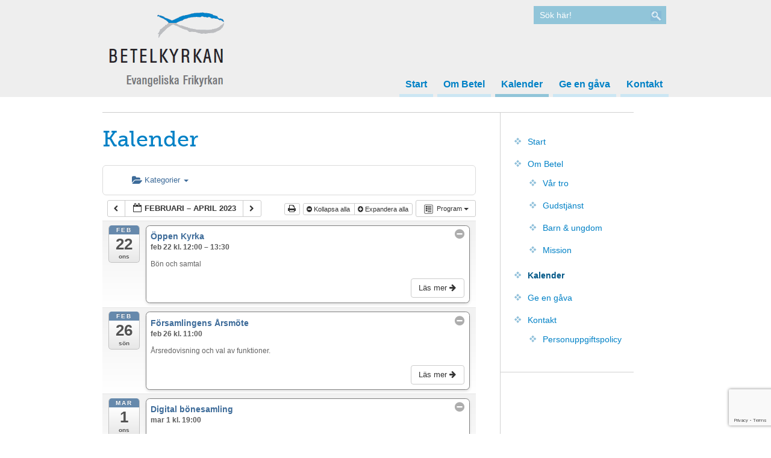

--- FILE ---
content_type: text/html; charset=UTF-8
request_url: https://www.betel.se/kalender/action~agenda/exact_date~1677020400/request_format~html/
body_size: 11937
content:
<!DOCTYPE html PUBLIC "-//W3C//DTD XHTML 1.0 Transitional//EN" "http://www.w3.org/TR/xhtml1/DTD/xhtml1-transitional.dtd">
<html xmlns="http://www.w3.org/1999/xhtml" lang="sv-SE">
<head profile="http://gmpg.org/xfn/11">

	<title>Betelkyrkan Östersund  &raquo; Kalender</title>
	
	<meta http-equiv="Content-Type" content="text/html; charset=UTF-8" />	
	<meta name="generator" content="WordPress 6.8.3" /> <!-- leave this for stats please -->
	
		
	<link rel="stylesheet" href="https://www.betel.se/wp-content/themes/green-stimulus/style.css" type="text/css" media="screen" />
	
	<link href="https://www.betel.se/wp-content/themes/green-stimulus/assets/css/globals.css" rel="stylesheet" type="text/css" media="screen" />
	<link href="https://www.betel.se/wp-content/themes/green-stimulus/assets/templates/betel/style.css" rel="stylesheet" type="text/css" media="screen" />
	<link href="https://www.betel.se/wp-content/themes/green-stimulus/assets/css/typography3.css" rel="stylesheet" type="text/css" media="screen" />
	<link href="https://www.betel.se/wp-content/themes/green-stimulus/style.css" rel="stylesheet" type="text/css" media="screen" />

	<!--[if IE 7]><link href="https://www.betel.se/wp-content/themes/green-stimulus/assets/css/ie8.css" rel="stylesheet" type="text/css" media="screen" /><![endif]-->
	<!--[if IE 7]><link href="https://www.betel.se/wp-content/themes/green-stimulus/assets/css/ie7.css" rel="stylesheet" type="text/css" media="screen" /><![endif]-->
	<!--[if lte IE 6]>
		<link href="https://www.betel.se/wp-content/themes/green-stimulus/assets/css/ie6.css" rel="stylesheet" type="text/css" media="screen" />
	<![endif]--> 
	
	<link rel="profile" href="http://gmpg.org/xfn/11" />
	<link rel="alternate" type="application/rss+xml" title="RSS 2.0" href="https://www.betel.se/feed/" />
	<link rel="alternate" type="text/xml" title="RSS .92" href="https://www.betel.se/feed/rss/" />
	<link rel="alternate" type="application/atom+xml" title="Atom 0.3" href="https://www.betel.se/feed/atom/" />
	<link rel="pingback" href="https://www.betel.se/xmlrpc.php" />

	  
	<link href="https://www.betel.se/wp-content/themes/green-stimulus/custom.css" rel="stylesheet" type="text/css" media="screen" />	
		

	
<meta name='robots' content='max-image-preview:large' />
	<style>img:is([sizes="auto" i], [sizes^="auto," i]) { contain-intrinsic-size: 3000px 1500px }</style>
	<link rel='dns-prefetch' href='//ajax.googleapis.com' />
<link rel="alternate" type="application/rss+xml" title="Betelkyrkan Östersund &raquo; Webbflöde" href="https://www.betel.se/feed/" />
<link rel="alternate" type="application/rss+xml" title="Betelkyrkan Östersund &raquo; Kommentarsflöde" href="https://www.betel.se/comments/feed/" />
<script type="text/javascript">
/* <![CDATA[ */
window._wpemojiSettings = {"baseUrl":"https:\/\/s.w.org\/images\/core\/emoji\/16.0.1\/72x72\/","ext":".png","svgUrl":"https:\/\/s.w.org\/images\/core\/emoji\/16.0.1\/svg\/","svgExt":".svg","source":{"concatemoji":"https:\/\/www.betel.se\/wp-includes\/js\/wp-emoji-release.min.js?ver=6.8.3"}};
/*! This file is auto-generated */
!function(s,n){var o,i,e;function c(e){try{var t={supportTests:e,timestamp:(new Date).valueOf()};sessionStorage.setItem(o,JSON.stringify(t))}catch(e){}}function p(e,t,n){e.clearRect(0,0,e.canvas.width,e.canvas.height),e.fillText(t,0,0);var t=new Uint32Array(e.getImageData(0,0,e.canvas.width,e.canvas.height).data),a=(e.clearRect(0,0,e.canvas.width,e.canvas.height),e.fillText(n,0,0),new Uint32Array(e.getImageData(0,0,e.canvas.width,e.canvas.height).data));return t.every(function(e,t){return e===a[t]})}function u(e,t){e.clearRect(0,0,e.canvas.width,e.canvas.height),e.fillText(t,0,0);for(var n=e.getImageData(16,16,1,1),a=0;a<n.data.length;a++)if(0!==n.data[a])return!1;return!0}function f(e,t,n,a){switch(t){case"flag":return n(e,"\ud83c\udff3\ufe0f\u200d\u26a7\ufe0f","\ud83c\udff3\ufe0f\u200b\u26a7\ufe0f")?!1:!n(e,"\ud83c\udde8\ud83c\uddf6","\ud83c\udde8\u200b\ud83c\uddf6")&&!n(e,"\ud83c\udff4\udb40\udc67\udb40\udc62\udb40\udc65\udb40\udc6e\udb40\udc67\udb40\udc7f","\ud83c\udff4\u200b\udb40\udc67\u200b\udb40\udc62\u200b\udb40\udc65\u200b\udb40\udc6e\u200b\udb40\udc67\u200b\udb40\udc7f");case"emoji":return!a(e,"\ud83e\udedf")}return!1}function g(e,t,n,a){var r="undefined"!=typeof WorkerGlobalScope&&self instanceof WorkerGlobalScope?new OffscreenCanvas(300,150):s.createElement("canvas"),o=r.getContext("2d",{willReadFrequently:!0}),i=(o.textBaseline="top",o.font="600 32px Arial",{});return e.forEach(function(e){i[e]=t(o,e,n,a)}),i}function t(e){var t=s.createElement("script");t.src=e,t.defer=!0,s.head.appendChild(t)}"undefined"!=typeof Promise&&(o="wpEmojiSettingsSupports",i=["flag","emoji"],n.supports={everything:!0,everythingExceptFlag:!0},e=new Promise(function(e){s.addEventListener("DOMContentLoaded",e,{once:!0})}),new Promise(function(t){var n=function(){try{var e=JSON.parse(sessionStorage.getItem(o));if("object"==typeof e&&"number"==typeof e.timestamp&&(new Date).valueOf()<e.timestamp+604800&&"object"==typeof e.supportTests)return e.supportTests}catch(e){}return null}();if(!n){if("undefined"!=typeof Worker&&"undefined"!=typeof OffscreenCanvas&&"undefined"!=typeof URL&&URL.createObjectURL&&"undefined"!=typeof Blob)try{var e="postMessage("+g.toString()+"("+[JSON.stringify(i),f.toString(),p.toString(),u.toString()].join(",")+"));",a=new Blob([e],{type:"text/javascript"}),r=new Worker(URL.createObjectURL(a),{name:"wpTestEmojiSupports"});return void(r.onmessage=function(e){c(n=e.data),r.terminate(),t(n)})}catch(e){}c(n=g(i,f,p,u))}t(n)}).then(function(e){for(var t in e)n.supports[t]=e[t],n.supports.everything=n.supports.everything&&n.supports[t],"flag"!==t&&(n.supports.everythingExceptFlag=n.supports.everythingExceptFlag&&n.supports[t]);n.supports.everythingExceptFlag=n.supports.everythingExceptFlag&&!n.supports.flag,n.DOMReady=!1,n.readyCallback=function(){n.DOMReady=!0}}).then(function(){return e}).then(function(){var e;n.supports.everything||(n.readyCallback(),(e=n.source||{}).concatemoji?t(e.concatemoji):e.wpemoji&&e.twemoji&&(t(e.twemoji),t(e.wpemoji)))}))}((window,document),window._wpemojiSettings);
/* ]]> */
</script>
<link rel='stylesheet' id='imgareaselect-css' href='https://www.betel.se/wp-includes/js/imgareaselect/imgareaselect.css?ver=0.9.8' type='text/css' media='all' />
<link rel='stylesheet' id='ai1ec_style-css' href='//www.betel.se/wp-content/plugins/all-in-one-event-calendar/public/themes-ai1ec/vortex/css/ai1ec_parsed_css.css?ver=3.0.0' type='text/css' media='all' />
<style id='wp-emoji-styles-inline-css' type='text/css'>

	img.wp-smiley, img.emoji {
		display: inline !important;
		border: none !important;
		box-shadow: none !important;
		height: 1em !important;
		width: 1em !important;
		margin: 0 0.07em !important;
		vertical-align: -0.1em !important;
		background: none !important;
		padding: 0 !important;
	}
</style>
<link rel='stylesheet' id='wp-block-library-css' href='https://www.betel.se/wp-includes/css/dist/block-library/style.min.css?ver=6.8.3' type='text/css' media='all' />
<style id='classic-theme-styles-inline-css' type='text/css'>
/*! This file is auto-generated */
.wp-block-button__link{color:#fff;background-color:#32373c;border-radius:9999px;box-shadow:none;text-decoration:none;padding:calc(.667em + 2px) calc(1.333em + 2px);font-size:1.125em}.wp-block-file__button{background:#32373c;color:#fff;text-decoration:none}
</style>
<style id='global-styles-inline-css' type='text/css'>
:root{--wp--preset--aspect-ratio--square: 1;--wp--preset--aspect-ratio--4-3: 4/3;--wp--preset--aspect-ratio--3-4: 3/4;--wp--preset--aspect-ratio--3-2: 3/2;--wp--preset--aspect-ratio--2-3: 2/3;--wp--preset--aspect-ratio--16-9: 16/9;--wp--preset--aspect-ratio--9-16: 9/16;--wp--preset--color--black: #000000;--wp--preset--color--cyan-bluish-gray: #abb8c3;--wp--preset--color--white: #ffffff;--wp--preset--color--pale-pink: #f78da7;--wp--preset--color--vivid-red: #cf2e2e;--wp--preset--color--luminous-vivid-orange: #ff6900;--wp--preset--color--luminous-vivid-amber: #fcb900;--wp--preset--color--light-green-cyan: #7bdcb5;--wp--preset--color--vivid-green-cyan: #00d084;--wp--preset--color--pale-cyan-blue: #8ed1fc;--wp--preset--color--vivid-cyan-blue: #0693e3;--wp--preset--color--vivid-purple: #9b51e0;--wp--preset--gradient--vivid-cyan-blue-to-vivid-purple: linear-gradient(135deg,rgba(6,147,227,1) 0%,rgb(155,81,224) 100%);--wp--preset--gradient--light-green-cyan-to-vivid-green-cyan: linear-gradient(135deg,rgb(122,220,180) 0%,rgb(0,208,130) 100%);--wp--preset--gradient--luminous-vivid-amber-to-luminous-vivid-orange: linear-gradient(135deg,rgba(252,185,0,1) 0%,rgba(255,105,0,1) 100%);--wp--preset--gradient--luminous-vivid-orange-to-vivid-red: linear-gradient(135deg,rgba(255,105,0,1) 0%,rgb(207,46,46) 100%);--wp--preset--gradient--very-light-gray-to-cyan-bluish-gray: linear-gradient(135deg,rgb(238,238,238) 0%,rgb(169,184,195) 100%);--wp--preset--gradient--cool-to-warm-spectrum: linear-gradient(135deg,rgb(74,234,220) 0%,rgb(151,120,209) 20%,rgb(207,42,186) 40%,rgb(238,44,130) 60%,rgb(251,105,98) 80%,rgb(254,248,76) 100%);--wp--preset--gradient--blush-light-purple: linear-gradient(135deg,rgb(255,206,236) 0%,rgb(152,150,240) 100%);--wp--preset--gradient--blush-bordeaux: linear-gradient(135deg,rgb(254,205,165) 0%,rgb(254,45,45) 50%,rgb(107,0,62) 100%);--wp--preset--gradient--luminous-dusk: linear-gradient(135deg,rgb(255,203,112) 0%,rgb(199,81,192) 50%,rgb(65,88,208) 100%);--wp--preset--gradient--pale-ocean: linear-gradient(135deg,rgb(255,245,203) 0%,rgb(182,227,212) 50%,rgb(51,167,181) 100%);--wp--preset--gradient--electric-grass: linear-gradient(135deg,rgb(202,248,128) 0%,rgb(113,206,126) 100%);--wp--preset--gradient--midnight: linear-gradient(135deg,rgb(2,3,129) 0%,rgb(40,116,252) 100%);--wp--preset--font-size--small: 13px;--wp--preset--font-size--medium: 20px;--wp--preset--font-size--large: 36px;--wp--preset--font-size--x-large: 42px;--wp--preset--spacing--20: 0.44rem;--wp--preset--spacing--30: 0.67rem;--wp--preset--spacing--40: 1rem;--wp--preset--spacing--50: 1.5rem;--wp--preset--spacing--60: 2.25rem;--wp--preset--spacing--70: 3.38rem;--wp--preset--spacing--80: 5.06rem;--wp--preset--shadow--natural: 6px 6px 9px rgba(0, 0, 0, 0.2);--wp--preset--shadow--deep: 12px 12px 50px rgba(0, 0, 0, 0.4);--wp--preset--shadow--sharp: 6px 6px 0px rgba(0, 0, 0, 0.2);--wp--preset--shadow--outlined: 6px 6px 0px -3px rgba(255, 255, 255, 1), 6px 6px rgba(0, 0, 0, 1);--wp--preset--shadow--crisp: 6px 6px 0px rgba(0, 0, 0, 1);}:where(.is-layout-flex){gap: 0.5em;}:where(.is-layout-grid){gap: 0.5em;}body .is-layout-flex{display: flex;}.is-layout-flex{flex-wrap: wrap;align-items: center;}.is-layout-flex > :is(*, div){margin: 0;}body .is-layout-grid{display: grid;}.is-layout-grid > :is(*, div){margin: 0;}:where(.wp-block-columns.is-layout-flex){gap: 2em;}:where(.wp-block-columns.is-layout-grid){gap: 2em;}:where(.wp-block-post-template.is-layout-flex){gap: 1.25em;}:where(.wp-block-post-template.is-layout-grid){gap: 1.25em;}.has-black-color{color: var(--wp--preset--color--black) !important;}.has-cyan-bluish-gray-color{color: var(--wp--preset--color--cyan-bluish-gray) !important;}.has-white-color{color: var(--wp--preset--color--white) !important;}.has-pale-pink-color{color: var(--wp--preset--color--pale-pink) !important;}.has-vivid-red-color{color: var(--wp--preset--color--vivid-red) !important;}.has-luminous-vivid-orange-color{color: var(--wp--preset--color--luminous-vivid-orange) !important;}.has-luminous-vivid-amber-color{color: var(--wp--preset--color--luminous-vivid-amber) !important;}.has-light-green-cyan-color{color: var(--wp--preset--color--light-green-cyan) !important;}.has-vivid-green-cyan-color{color: var(--wp--preset--color--vivid-green-cyan) !important;}.has-pale-cyan-blue-color{color: var(--wp--preset--color--pale-cyan-blue) !important;}.has-vivid-cyan-blue-color{color: var(--wp--preset--color--vivid-cyan-blue) !important;}.has-vivid-purple-color{color: var(--wp--preset--color--vivid-purple) !important;}.has-black-background-color{background-color: var(--wp--preset--color--black) !important;}.has-cyan-bluish-gray-background-color{background-color: var(--wp--preset--color--cyan-bluish-gray) !important;}.has-white-background-color{background-color: var(--wp--preset--color--white) !important;}.has-pale-pink-background-color{background-color: var(--wp--preset--color--pale-pink) !important;}.has-vivid-red-background-color{background-color: var(--wp--preset--color--vivid-red) !important;}.has-luminous-vivid-orange-background-color{background-color: var(--wp--preset--color--luminous-vivid-orange) !important;}.has-luminous-vivid-amber-background-color{background-color: var(--wp--preset--color--luminous-vivid-amber) !important;}.has-light-green-cyan-background-color{background-color: var(--wp--preset--color--light-green-cyan) !important;}.has-vivid-green-cyan-background-color{background-color: var(--wp--preset--color--vivid-green-cyan) !important;}.has-pale-cyan-blue-background-color{background-color: var(--wp--preset--color--pale-cyan-blue) !important;}.has-vivid-cyan-blue-background-color{background-color: var(--wp--preset--color--vivid-cyan-blue) !important;}.has-vivid-purple-background-color{background-color: var(--wp--preset--color--vivid-purple) !important;}.has-black-border-color{border-color: var(--wp--preset--color--black) !important;}.has-cyan-bluish-gray-border-color{border-color: var(--wp--preset--color--cyan-bluish-gray) !important;}.has-white-border-color{border-color: var(--wp--preset--color--white) !important;}.has-pale-pink-border-color{border-color: var(--wp--preset--color--pale-pink) !important;}.has-vivid-red-border-color{border-color: var(--wp--preset--color--vivid-red) !important;}.has-luminous-vivid-orange-border-color{border-color: var(--wp--preset--color--luminous-vivid-orange) !important;}.has-luminous-vivid-amber-border-color{border-color: var(--wp--preset--color--luminous-vivid-amber) !important;}.has-light-green-cyan-border-color{border-color: var(--wp--preset--color--light-green-cyan) !important;}.has-vivid-green-cyan-border-color{border-color: var(--wp--preset--color--vivid-green-cyan) !important;}.has-pale-cyan-blue-border-color{border-color: var(--wp--preset--color--pale-cyan-blue) !important;}.has-vivid-cyan-blue-border-color{border-color: var(--wp--preset--color--vivid-cyan-blue) !important;}.has-vivid-purple-border-color{border-color: var(--wp--preset--color--vivid-purple) !important;}.has-vivid-cyan-blue-to-vivid-purple-gradient-background{background: var(--wp--preset--gradient--vivid-cyan-blue-to-vivid-purple) !important;}.has-light-green-cyan-to-vivid-green-cyan-gradient-background{background: var(--wp--preset--gradient--light-green-cyan-to-vivid-green-cyan) !important;}.has-luminous-vivid-amber-to-luminous-vivid-orange-gradient-background{background: var(--wp--preset--gradient--luminous-vivid-amber-to-luminous-vivid-orange) !important;}.has-luminous-vivid-orange-to-vivid-red-gradient-background{background: var(--wp--preset--gradient--luminous-vivid-orange-to-vivid-red) !important;}.has-very-light-gray-to-cyan-bluish-gray-gradient-background{background: var(--wp--preset--gradient--very-light-gray-to-cyan-bluish-gray) !important;}.has-cool-to-warm-spectrum-gradient-background{background: var(--wp--preset--gradient--cool-to-warm-spectrum) !important;}.has-blush-light-purple-gradient-background{background: var(--wp--preset--gradient--blush-light-purple) !important;}.has-blush-bordeaux-gradient-background{background: var(--wp--preset--gradient--blush-bordeaux) !important;}.has-luminous-dusk-gradient-background{background: var(--wp--preset--gradient--luminous-dusk) !important;}.has-pale-ocean-gradient-background{background: var(--wp--preset--gradient--pale-ocean) !important;}.has-electric-grass-gradient-background{background: var(--wp--preset--gradient--electric-grass) !important;}.has-midnight-gradient-background{background: var(--wp--preset--gradient--midnight) !important;}.has-small-font-size{font-size: var(--wp--preset--font-size--small) !important;}.has-medium-font-size{font-size: var(--wp--preset--font-size--medium) !important;}.has-large-font-size{font-size: var(--wp--preset--font-size--large) !important;}.has-x-large-font-size{font-size: var(--wp--preset--font-size--x-large) !important;}
:where(.wp-block-post-template.is-layout-flex){gap: 1.25em;}:where(.wp-block-post-template.is-layout-grid){gap: 1.25em;}
:where(.wp-block-columns.is-layout-flex){gap: 2em;}:where(.wp-block-columns.is-layout-grid){gap: 2em;}
:root :where(.wp-block-pullquote){font-size: 1.5em;line-height: 1.6;}
</style>
<link rel='stylesheet' id='contact-form-7-css' href='https://www.betel.se/wp-content/plugins/contact-form-7/includes/css/styles.css?ver=6.1.4' type='text/css' media='all' />
<script type="text/javascript" src="https://www.betel.se/wp-includes/js/swfupload/swfupload.js?ver=2201-20110113" id="swfupload-js"></script>
<script type="text/javascript" src="http://ajax.googleapis.com/ajax/libs/jquery/1.4/jquery.min.js?ver=6.8.3" id="jquery-js"></script>
<script type="text/javascript" id="swfupload-handlers-js-extra">
/* <![CDATA[ */
var swfuploadL10n = {"queue_limit_exceeded":"Du har f\u00f6rs\u00f6kt s\u00e4tta f\u00f6r m\u00e5nga filer i k\u00f6.","file_exceeds_size_limit":"%s \u00f6verstiger den maximala filstorleken f\u00f6r uppladdning p\u00e5 denna webbplats.","zero_byte_file":"Filen \u00e4r tom. F\u00f6rs\u00f6k med en annan.","invalid_filetype":"Denna fil kan inte bearbetas av webbservern.","not_an_image":"Denna fil \u00e4r inte en bild. F\u00f6rs\u00f6k med en annan.","image_memory_exceeded":"Minnesgr\u00e4ns \u00f6verskrids. Prova en annan mindre fil.","image_dimensions_exceeded":"Detta \u00e4r st\u00f6rre \u00e4n den maximala storleken. Prova en annan.","default_error":"Ett fel uppstod i uppladdningen. F\u00f6rs\u00f6k igen senare.","missing_upload_url":"Det var ett konfigurationsfel. Kontakta serveradministrat\u00f6ren.","upload_limit_exceeded":"Du kan endast ladda upp en fil.","http_error":"Ov\u00e4ntat svar fr\u00e5n servern. Det \u00e4r m\u00f6jligt att filen har laddats upp. Kolla i mediabiblioteket eller ladda om sidan.","http_error_image":"Servern kan inte bearbeta bilden. Detta kan h\u00e4nda om servern \u00e4r upptagen eller inte har tillr\u00e4ckligt med resurser f\u00f6r att slutf\u00f6ra uppgiften. Att ladda upp en mindre bild kan hj\u00e4lpa. F\u00f6reslagen maximal storlek \u00e4r 2560 pixlar.","upload_failed":"Uppladdning misslyckades.","big_upload_failed":"F\u00f6rs\u00f6k att ladda upp denna fil med den %1$swebbl\u00e4sarbaserade uppladdaren%2$s.","big_upload_queued":"%s \u00f6verstiger den maximala filstorleken f\u00f6r flerfilsuppladdaren n\u00e4r den anv\u00e4nds i din webbl\u00e4sare.","io_error":"IO-fel.","security_error":"S\u00e4kerhetsfel.","file_cancelled":"Filen avbr\u00f6ts.","upload_stopped":"Uppladdning stoppad.","dismiss":"Avf\u00e4rda","crunching":"Behandlar \u2026","deleted":"flyttad till papperskorgen.","error_uploading":"Uppladdningen av \u201d%s\u201d misslyckades.","unsupported_image":"Den h\u00e4r bilden kan inte visas i en webbl\u00e4sare. F\u00f6r b\u00e4sta resultat, konvertera den till JPEG innan uppladdning.","noneditable_image":"Webbservern kan inte generera responsiva bildstorlekar f\u00f6r denna bild. Konvertera den till JPEG eller PNG innan uppladdning.","file_url_copied":"Filens URL har kopierats till ditt urklipp"};
/* ]]> */
</script>
<script type="text/javascript" src="https://www.betel.se/wp-includes/js/swfupload/handlers.min.js?ver=2201-20110524" id="swfupload-handlers-js"></script>
<script type="text/javascript" src="https://www.betel.se/wp-content/themes/green-stimulus/assets/js/functions.js?ver=6.8.3" id="functions-js"></script>
<script type="text/javascript" src="https://www.betel.se/wp-content/themes/green-stimulus/assets/js/cycle.min.js?ver=6.8.3" id="cycle-js"></script>
<script type="text/javascript" src="https://www.betel.se/wp-content/themes/green-stimulus/assets/js/lightbox_me.js?ver=6.8.3" id="lightbox-js"></script>
<script type="text/javascript" src="https://www.betel.se/wp-content/plugins/all-in-one-event-calendar/public/js_cache/calendar.js?ver=3.0.0" id="ai1ec_requirejs-js"></script>
<link rel="https://api.w.org/" href="https://www.betel.se/wp-json/" /><link rel="alternate" title="JSON" type="application/json" href="https://www.betel.se/wp-json/wp/v2/pages/1216" /><link rel="EditURI" type="application/rsd+xml" title="RSD" href="https://www.betel.se/xmlrpc.php?rsd" />
<meta name="generator" content="WordPress 6.8.3" />
<link rel="canonical" href="https://www.betel.se/kalender/" />
<link rel='shortlink' href='https://www.betel.se/?p=1216' />
<link rel="alternate" title="oEmbed (JSON)" type="application/json+oembed" href="https://www.betel.se/wp-json/oembed/1.0/embed?url=https%3A%2F%2Fwww.betel.se%2Fkalender%2F" />
<link rel="alternate" title="oEmbed (XML)" type="text/xml+oembed" href="https://www.betel.se/wp-json/oembed/1.0/embed?url=https%3A%2F%2Fwww.betel.se%2Fkalender%2F&#038;format=xml" />
    
          
	<script type="text/javascript" charset="utf-8">     
	$(document).ready(function() {  
		$('#slideshow').cycle({ fx: 'fade', pager: '#slide-nav', pause: 1, timeout: 7000});	                      
	});
	</script>


</head>
<body class="wp-singular page-template-default page page-id-1216 wp-theme-green-stimulus">

<div id="header" class="group">

	<div class="container group">
		
							<a href="https://www.betel.se" class="logo"><img src = "http://www.betel.se/wp-content/uploads/2012/09/logotyp3.gif" alt="Betelkyrkan Östersund" /></a>
				
		
		<form method="get" id="searchform" action="https://www.betel.se/">
	<input type="text" value="Sök här!" onclick="value=''" name="s" id="s" />
	<input type="submit" id="searchsubmit" value="Go" />
</form>
		<!-- ! Main Nav -->
		<div id="main-nav" class="group">
			<ul id="menu-huvudmeny" class="menu"><li id="menu-item-171" class="menu-item menu-item-type-custom menu-item-object-custom menu-item-home menu-item-171"><a href="http://www.betel.se/">Start</a></li>
<li id="menu-item-20" class="menu-item menu-item-type-post_type menu-item-object-page menu-item-has-children menu-item-20"><a href="https://www.betel.se/om-betel/">Om Betel</a>
<ul class="sub-menu">
	<li id="menu-item-19" class="menu-item menu-item-type-post_type menu-item-object-page menu-item-19"><a href="https://www.betel.se/var-tro/">Vår tro</a></li>
	<li id="menu-item-59" class="menu-item menu-item-type-post_type menu-item-object-page menu-item-59"><a href="https://www.betel.se/om-betel/gudstjanst/">Gudstjänst</a></li>
	<li id="menu-item-58" class="menu-item menu-item-type-post_type menu-item-object-page menu-item-58"><a href="https://www.betel.se/om-betel/barn-ungdom/">Barn &#038; ungdom</a></li>
	<li id="menu-item-57" class="menu-item menu-item-type-post_type menu-item-object-page menu-item-57"><a href="https://www.betel.se/om-betel/mission/">Mission</a></li>
</ul>
</li>
<li id="menu-item-1217" class="menu-item menu-item-type-post_type menu-item-object-page current-menu-item page_item page-item-1216 current_page_item menu-item-1217"><a href="https://www.betel.se/kalender/" aria-current="page">Kalender</a></li>
<li id="menu-item-277" class="menu-item menu-item-type-post_type menu-item-object-page menu-item-277"><a href="https://www.betel.se/ge-en-gava/">Ge en gåva</a></li>
<li id="menu-item-17" class="menu-item menu-item-type-post_type menu-item-object-page menu-item-has-children menu-item-17"><a href="https://www.betel.se/kontakt/">Kontakt</a>
<ul class="sub-menu">
	<li id="menu-item-1694" class="menu-item menu-item-type-post_type menu-item-object-page menu-item-1694"><a href="https://www.betel.se/kontakt/personuppgiftspolicy/">Personuppgiftspolicy</a></li>
</ul>
</li>
</ul>		</div>

	</div><!-- .container -->
		
</div>


<div id="wrapper">

	
<div id="content" class="group two-col">
	<div id="main-content" class="single-1216">
		
		<h1> Kalender </h1>
			
			<div class="single-content">	
						<!-- START All-in-One Event Calendar Plugin - Version 3.0.0 -->
<div id="ai1ec-container"
	 class="ai1ec-main-container ">
	
	<div id="ai1ec-calendar" class="timely ai1ec-calendar">
					
						<div class="timely ai1ec-calendar-toolbar ai1ec-clearfix
		">
		<ul class="ai1ec-nav ai1ec-nav-pills ai1ec-pull-left ai1ec-filters">
			<li class="ai1ec-dropdown ai1ec-category-filter ai1ec-cat-filter
	"
	data-slug="cat">
	<a class="ai1ec-dropdown-toggle" data-toggle="ai1ec-dropdown">
		<i class="ai1ec-fa ai1ec-fa-folder-open"></i>
		<span class="ai1ec-clear-filter ai1ec-tooltip-trigger"
			data-href="https://www.betel.se/kalender/action~agenda/time_limit~1677020400/request_format~html/"
			data-type="json"
			title="Rensa kategorifilter">
			<i class="ai1ec-fa ai1ec-fa-times-circle"></i>
		</span>
		Kategorier
		<span class="ai1ec-caret"></span>
	</a>
	<div class="ai1ec-dropdown-menu">
					<div data-term="22"
				>
				<a class="ai1ec-load-view ai1ec-category ai1ec-cat"
										data-type="json"
					href="https://www.betel.se/kalender/action~agenda/time_limit~1677020400/request_format~html/cat_ids~22/">
											<span class="ai1ec-color-swatch-empty"></span>
										Betel Hubb
				</a>
			</div>
					<div data-term="8"
				>
				<a class="ai1ec-load-view ai1ec-category ai1ec-cat"
										data-type="json"
					href="https://www.betel.se/kalender/action~agenda/time_limit~1677020400/request_format~html/cat_ids~8/">
											<span class="ai1ec-color-swatch-empty"></span>
										Bön
				</a>
			</div>
					<div data-term="16"
				>
				<a class="ai1ec-load-view ai1ec-category ai1ec-cat"
										data-type="json"
					href="https://www.betel.se/kalender/action~agenda/time_limit~1677020400/request_format~html/cat_ids~16/">
											<span class="ai1ec-color-swatch-empty"></span>
										Ekumenisk
				</a>
			</div>
					<div data-term="21"
				>
				<a class="ai1ec-load-view ai1ec-category ai1ec-cat"
										data-type="json"
					href="https://www.betel.se/kalender/action~agenda/time_limit~1677020400/request_format~html/cat_ids~21/">
											<span class="ai1ec-color-swatch-empty"></span>
										Församlingsmöte
				</a>
			</div>
					<div data-term="17"
				>
				<a class="ai1ec-load-view ai1ec-category ai1ec-cat"
										data-type="json"
					href="https://www.betel.se/kalender/action~agenda/time_limit~1677020400/request_format~html/cat_ids~17/">
											<span class="ai1ec-color-swatch-empty"></span>
										Gudstjänst
				</a>
			</div>
					<div data-term="15"
				>
				<a class="ai1ec-load-view ai1ec-category ai1ec-cat"
										data-type="json"
					href="https://www.betel.se/kalender/action~agenda/time_limit~1677020400/request_format~html/cat_ids~15/">
											<span class="ai1ec-color-swatch-empty"></span>
										IAm
				</a>
			</div>
					<div data-term="20"
				>
				<a class="ai1ec-load-view ai1ec-category ai1ec-cat"
										data-type="json"
					href="https://www.betel.se/kalender/action~agenda/time_limit~1677020400/request_format~html/cat_ids~20/">
											<span class="ai1ec-color-swatch-empty"></span>
										Kaffe
				</a>
			</div>
					<div data-term="10"
				>
				<a class="ai1ec-load-view ai1ec-category ai1ec-cat"
										data-type="json"
					href="https://www.betel.se/kalender/action~agenda/time_limit~1677020400/request_format~html/cat_ids~10/">
											<span class="ai1ec-color-swatch-empty"></span>
										Lovsång
				</a>
			</div>
					<div data-term="13"
				>
				<a class="ai1ec-load-view ai1ec-category ai1ec-cat"
										data-type="json"
					href="https://www.betel.se/kalender/action~agenda/time_limit~1677020400/request_format~html/cat_ids~13/">
											<span class="ai1ec-color-swatch-empty"></span>
										Nattvard
				</a>
			</div>
					<div data-term="19"
				>
				<a class="ai1ec-load-view ai1ec-category ai1ec-cat"
										data-type="json"
					href="https://www.betel.se/kalender/action~agenda/time_limit~1677020400/request_format~html/cat_ids~19/">
											<span class="ai1ec-color-swatch-empty"></span>
										Socialt
				</a>
			</div>
					<div data-term="14"
				>
				<a class="ai1ec-load-view ai1ec-category ai1ec-cat"
										data-type="json"
					href="https://www.betel.se/kalender/action~agenda/time_limit~1677020400/request_format~html/cat_ids~14/">
											<span class="ai1ec-color-swatch-empty"></span>
										Söndagsskola
				</a>
			</div>
					<div data-term="11"
				>
				<a class="ai1ec-load-view ai1ec-category ai1ec-cat"
										data-type="json"
					href="https://www.betel.se/kalender/action~agenda/time_limit~1677020400/request_format~html/cat_ids~11/">
											<span class="ai1ec-color-swatch-empty"></span>
										Undervisning
				</a>
			</div>
					<div data-term="18"
				>
				<a class="ai1ec-load-view ai1ec-category ai1ec-cat"
										data-type="json"
					href="https://www.betel.se/kalender/action~agenda/time_limit~1677020400/request_format~html/cat_ids~18/">
											<span class="ai1ec-color-swatch-empty"></span>
										Ungdom
				</a>
			</div>
			</div>
</li>


			
					</ul>
		<div class="ai1ec-pull-right">
					
				</div>
	</div>
		<div id="ai1ec-calendar-view-container"
			 class="ai1ec-calendar-view-container">
			<div id="ai1ec-calendar-view-loading"
				 class="ai1ec-loading ai1ec-calendar-view-loading"></div>
			<div id="ai1ec-calendar-view" class="ai1ec-calendar-view">
				<div class="ai1ec-clearfix">
		<div class="ai1ec-views-dropdown ai1ec-btn-group ai1ec-pull-right">
		<a class="ai1ec-btn ai1ec-btn-sm ai1ec-btn-default ai1ec-dropdown-toggle"
			data-toggle="ai1ec-dropdown">
			<i class="ai1ec-icon-agenda ai1ec-view-icon"></i>
			<span class="ai1ec-hidden-xs ai1ec-hidden-sm">
				Program
			</span>
			<span class="ai1ec-caret"></span>
		</a>
		<div class="ai1ec-dropdown-menu">
							<div class="ai1ec-active"
					data-action="agenda">
					<a id="ai1ec-view-agenda"
						data-type="json"
						class="ai1ec-load-view agenda"
						href="https://www.betel.se/kalender/action~agenda/time_limit~1677020400/request_format~html/">
						<i class="ai1ec-icon-agenda ai1ec-view-icon"></i>
						<span class="ai1ec-hidden-xs ai1ec-hidden-sm">
							Program
						</span>
					</a>
				</div>
							<div class=""
					data-action="oneday">
					<a id="ai1ec-view-oneday"
						data-type="json"
						class="ai1ec-load-view oneday"
						href="https://www.betel.se/kalender/action~oneday/time_limit~1677020400/request_format~html/">
						<i class="ai1ec-icon-oneday ai1ec-view-icon"></i>
						<span class="ai1ec-hidden-xs ai1ec-hidden-sm">
							Dag
						</span>
					</a>
				</div>
							<div class=""
					data-action="month">
					<a id="ai1ec-view-month"
						data-type="json"
						class="ai1ec-load-view month"
						href="https://www.betel.se/kalender/action~month/time_limit~1677020400/request_format~html/">
						<i class="ai1ec-icon-month ai1ec-view-icon"></i>
						<span class="ai1ec-hidden-xs ai1ec-hidden-sm">
							Månad
						</span>
					</a>
				</div>
							<div class=""
					data-action="week">
					<a id="ai1ec-view-week"
						data-type="json"
						class="ai1ec-load-view week"
						href="https://www.betel.se/kalender/action~week/time_limit~1677020400/request_format~html/">
						<i class="ai1ec-icon-week ai1ec-view-icon"></i>
						<span class="ai1ec-hidden-xs ai1ec-hidden-sm">
							Vecka
						</span>
					</a>
				</div>
					</div>
	</div>

	<div class="ai1ec-title-buttons ai1ec-btn-toolbar">
		
		<div class="ai1ec-pagination ai1ec-btn-group">
						<a class="ai1ec-prev-page ai1ec-load-view ai1ec-btn ai1ec-btn-sm
				ai1ec-btn-default "
				data-type="json"
				href="https&#x3A;&#x2F;&#x2F;www.betel.se&#x2F;kalender&#x2F;action&#x7E;agenda&#x2F;page_offset&#x7E;-1&#x2F;time_limit&#x7E;1677020400&#x2F;request_format&#x7E;html&#x2F;">
				<i class="ai1ec-fa ai1ec-fa-chevron-left"></i>
			</a>
								<a
	class="ai1ec-minical-trigger ai1ec-btn ai1ec-btn-sm ai1ec-btn-default
    ai1ec-tooltip-trigger"
			data-date="2023-2-22"
			data-date-format="yyyy-m-d"
			data-date-weekstart="1"
			href="#"
			data-href="https://www.betel.se/kalender/action~agenda/exact_date~__DATE__/"
			data-lang="sv-SE"
		data-type="json"
	title="Välj datum med kalender"
	>
	<i class="ai1ec-fa ai1ec-fa-calendar-o ai1ec-fa-fw ai1ec-fa-lg"></i>
  <span class="ai1ec-calendar-title">februari – april 2023</span>
  <span class="ai1ec-calendar-title-short">feb – apr 2023</span>
</a>

								<a class="ai1ec-next-page ai1ec-load-view ai1ec-btn ai1ec-btn-sm
				ai1ec-btn-default "
				data-type="json"
				href="https&#x3A;&#x2F;&#x2F;www.betel.se&#x2F;kalender&#x2F;action&#x7E;agenda&#x2F;page_offset&#x7E;1&#x2F;time_limit&#x7E;1677020400&#x2F;request_format&#x7E;html&#x2F;">
				<i class="ai1ec-fa ai1ec-fa-chevron-right"></i>
			</a>
			</div>

		<div class="ai1ec-agenda-buttons ai1ec-btn-toolbar ai1ec-pull-right">
	<div class="ai1ec-btn-group ai1ec-btn-group-xs">
		<a id="ai1ec-print-button" href="#" class="ai1ec-btn ai1ec-btn-default ai1ec-btn-xs">
			<i class="ai1ec-fa ai1ec-fa-print"></i>
		</a>
	</div>
	<div class="ai1ec-btn-group ai1ec-btn-group-xs">
		<a id="ai1ec-agenda-collapse-all" class="ai1ec-btn ai1ec-btn-default ai1ec-btn-xs">
			<i class="ai1ec-fa ai1ec-fa-minus-circle"></i> Kollapsa alla
		</a>
		<a id="ai1ec-agenda-expand-all" class="ai1ec-btn ai1ec-btn-default ai1ec-btn-xs">
			<i class="ai1ec-fa ai1ec-fa-plus-circle"></i> Expandera alla
		</a>
	</div>
</div>

					
			</div>
			
	</div>


<div class="ai1ec-agenda-view">
						<div class="ai1ec-date
				">
				<a class="ai1ec-date-title ai1ec-load-view"
					href="https&#x3A;&#x2F;&#x2F;www.betel.se&#x2F;kalender&#x2F;action&#x7E;oneday&#x2F;exact_date&#x7E;2023-2-22&#x2F;"
					data-type="json">
					<div class="ai1ec-month">feb</div>
					<div class="ai1ec-day">22</div>
					<div class="ai1ec-weekday">ons</div>
									</a>
				<div class="ai1ec-date-events">
											 																		<div class="ai1ec-event
								ai1ec-event-id-3340
								ai1ec-event-instance-id-3888
																ai1ec-expanded"
																data-end="2023-02-22T13:30:00+01:00">

								<div class="ai1ec-event-header">
									<div class="ai1ec-event-toggle">
										<i class="ai1ec-fa ai1ec-fa-minus-circle ai1ec-fa-lg"></i>
										<i class="ai1ec-fa ai1ec-fa-plus-circle ai1ec-fa-lg"></i>
									</div>
									<span class="ai1ec-event-title">
										Öppen Kyrka
																			</span>
									<div class="ai1ec-sas-actions ai1ec-btn-group ai1ec-clearfix">
	<a href="#" target="_blank" class="ai1ec-sas-action ai1ec-btn ai1ec-btn-primary
			ai1ec-btn-xs			ai1ec-btn-sm ai1ec-sas-action-tickets">
			<i class="ai1ec-fa ai1ec-fa-ticket"></i>
			<span class="ai1ec-hidden-xs">Biljetter</span>
		</a>
	</div>

																		
									<div class="ai1ec-event-time">
										 feb 22 kl. 12:00 – 13:30
									</div>
								</div>

																<div class="ai1ec-event-summary ai1ec-expanded">

									<div class="ai1ec-event-description">
																				<p>Bön och samtal</p>

									</div>

									<div class="ai1ec-event-summary-footer">
										<div class="ai1ec-btn-group ai1ec-actions">
																						<a class="ai1ec-read-more ai1ec-btn ai1ec-btn-default
												ai1ec-load-event"
												href="https&#x3A;&#x2F;&#x2F;www.betel.se&#x2F;aktivitet&#x2F;oppen-kyrka-8&#x2F;&#x3F;instance_id&#x3D;3888">
												Läs mer <i class="ai1ec-fa ai1ec-fa-arrow-right"></i>
											</a>
										</div>
																																																	</div>
								</div>

							</div>
						 					 				</div>
			</div>
					<div class="ai1ec-date
				">
				<a class="ai1ec-date-title ai1ec-load-view"
					href="https&#x3A;&#x2F;&#x2F;www.betel.se&#x2F;kalender&#x2F;action&#x7E;oneday&#x2F;exact_date&#x7E;2023-2-26&#x2F;"
					data-type="json">
					<div class="ai1ec-month">feb</div>
					<div class="ai1ec-day">26</div>
					<div class="ai1ec-weekday">sön</div>
									</a>
				<div class="ai1ec-date-events">
											 																		<div class="ai1ec-event
								ai1ec-event-id-3317
								ai1ec-event-instance-id-3868
																ai1ec-expanded"
																data-end="2023-02-26T11:15:00+01:00">

								<div class="ai1ec-event-header">
									<div class="ai1ec-event-toggle">
										<i class="ai1ec-fa ai1ec-fa-minus-circle ai1ec-fa-lg"></i>
										<i class="ai1ec-fa ai1ec-fa-plus-circle ai1ec-fa-lg"></i>
									</div>
									<span class="ai1ec-event-title">
										Församlingens Årsmöte
																			</span>
									<div class="ai1ec-sas-actions ai1ec-btn-group ai1ec-clearfix">
	<a href="#" target="_blank" class="ai1ec-sas-action ai1ec-btn ai1ec-btn-primary
			ai1ec-btn-xs			ai1ec-btn-sm ai1ec-sas-action-tickets">
			<i class="ai1ec-fa ai1ec-fa-ticket"></i>
			<span class="ai1ec-hidden-xs">Biljetter</span>
		</a>
	</div>

																		
									<div class="ai1ec-event-time">
										 feb 26 kl. 11:00
									</div>
								</div>

																<div class="ai1ec-event-summary ai1ec-expanded">

									<div class="ai1ec-event-description">
																				<p>Årsredovisning och val av funktioner.</p>

									</div>

									<div class="ai1ec-event-summary-footer">
										<div class="ai1ec-btn-group ai1ec-actions">
																						<a class="ai1ec-read-more ai1ec-btn ai1ec-btn-default
												ai1ec-load-event"
												href="https&#x3A;&#x2F;&#x2F;www.betel.se&#x2F;aktivitet&#x2F;forsamlingens-arsmote-4&#x2F;&#x3F;instance_id&#x3D;3868">
												Läs mer <i class="ai1ec-fa ai1ec-fa-arrow-right"></i>
											</a>
										</div>
																																																	</div>
								</div>

							</div>
						 					 				</div>
			</div>
					<div class="ai1ec-date
				">
				<a class="ai1ec-date-title ai1ec-load-view"
					href="https&#x3A;&#x2F;&#x2F;www.betel.se&#x2F;kalender&#x2F;action&#x7E;oneday&#x2F;exact_date&#x7E;2023-3-1&#x2F;"
					data-type="json">
					<div class="ai1ec-month">mar</div>
					<div class="ai1ec-day">1</div>
					<div class="ai1ec-weekday">ons</div>
									</a>
				<div class="ai1ec-date-events">
											 																		<div class="ai1ec-event
								ai1ec-event-id-3347
								ai1ec-event-instance-id-3894
																ai1ec-expanded"
																data-end="2023-03-01T19:15:00+01:00">

								<div class="ai1ec-event-header">
									<div class="ai1ec-event-toggle">
										<i class="ai1ec-fa ai1ec-fa-minus-circle ai1ec-fa-lg"></i>
										<i class="ai1ec-fa ai1ec-fa-plus-circle ai1ec-fa-lg"></i>
									</div>
									<span class="ai1ec-event-title">
										Digital bönesamling
																			</span>
									<div class="ai1ec-sas-actions ai1ec-btn-group ai1ec-clearfix">
	<a href="#" target="_blank" class="ai1ec-sas-action ai1ec-btn ai1ec-btn-primary
			ai1ec-btn-xs			ai1ec-btn-sm ai1ec-sas-action-tickets">
			<i class="ai1ec-fa ai1ec-fa-ticket"></i>
			<span class="ai1ec-hidden-xs">Biljetter</span>
		</a>
	</div>

																		
									<div class="ai1ec-event-time">
										 mar 1 kl. 19:00
									</div>
								</div>

																<div class="ai1ec-event-summary ai1ec-expanded">

									<div class="ai1ec-event-description">
																				<p><a href="https://us02web.zoom.us/j/9591285619?pwd=SVFHdjl6T2R4dUt6QTdNdTVOY3g1Zz09"><strong>&gt;&gt;&gt; WEBBINLOGGNING &lt;&lt;&lt;</strong></a></p>

									</div>

									<div class="ai1ec-event-summary-footer">
										<div class="ai1ec-btn-group ai1ec-actions">
																						<a class="ai1ec-read-more ai1ec-btn ai1ec-btn-default
												ai1ec-load-event"
												href="https&#x3A;&#x2F;&#x2F;www.betel.se&#x2F;aktivitet&#x2F;digital-bonesamling-38&#x2F;&#x3F;instance_id&#x3D;3894">
												Läs mer <i class="ai1ec-fa ai1ec-fa-arrow-right"></i>
											</a>
										</div>
																																																	</div>
								</div>

							</div>
						 					 				</div>
			</div>
					<div class="ai1ec-date
				">
				<a class="ai1ec-date-title ai1ec-load-view"
					href="https&#x3A;&#x2F;&#x2F;www.betel.se&#x2F;kalender&#x2F;action&#x7E;oneday&#x2F;exact_date&#x7E;2023-3-5&#x2F;"
					data-type="json">
					<div class="ai1ec-month">mar</div>
					<div class="ai1ec-day">5</div>
					<div class="ai1ec-weekday">sön</div>
									</a>
				<div class="ai1ec-date-events">
											 																		<div class="ai1ec-event
								ai1ec-event-id-3343
								ai1ec-event-instance-id-3890
																ai1ec-expanded"
																data-end="2023-03-05T11:15:00+01:00">

								<div class="ai1ec-event-header">
									<div class="ai1ec-event-toggle">
										<i class="ai1ec-fa ai1ec-fa-minus-circle ai1ec-fa-lg"></i>
										<i class="ai1ec-fa ai1ec-fa-plus-circle ai1ec-fa-lg"></i>
									</div>
									<span class="ai1ec-event-title">
										Gudstjänst
																			</span>
									<div class="ai1ec-sas-actions ai1ec-btn-group ai1ec-clearfix">
	<a href="#" target="_blank" class="ai1ec-sas-action ai1ec-btn ai1ec-btn-primary
			ai1ec-btn-xs			ai1ec-btn-sm ai1ec-sas-action-tickets">
			<i class="ai1ec-fa ai1ec-fa-ticket"></i>
			<span class="ai1ec-hidden-xs">Biljetter</span>
		</a>
	</div>

																		
									<div class="ai1ec-event-time">
										 mar 5 kl. 11:00
									</div>
								</div>

																<div class="ai1ec-event-summary ai1ec-expanded">

									<div class="ai1ec-event-description">
																				<p>Predikan Janne Kuusiniemi</p>

									</div>

									<div class="ai1ec-event-summary-footer">
										<div class="ai1ec-btn-group ai1ec-actions">
																						<a class="ai1ec-read-more ai1ec-btn ai1ec-btn-default
												ai1ec-load-event"
												href="https&#x3A;&#x2F;&#x2F;www.betel.se&#x2F;aktivitet&#x2F;gudstjanst-297&#x2F;&#x3F;instance_id&#x3D;3890">
												Läs mer <i class="ai1ec-fa ai1ec-fa-arrow-right"></i>
											</a>
										</div>
																																																	</div>
								</div>

							</div>
						 					 				</div>
			</div>
					<div class="ai1ec-date
				">
				<a class="ai1ec-date-title ai1ec-load-view"
					href="https&#x3A;&#x2F;&#x2F;www.betel.se&#x2F;kalender&#x2F;action&#x7E;oneday&#x2F;exact_date&#x7E;2023-3-8&#x2F;"
					data-type="json">
					<div class="ai1ec-month">mar</div>
					<div class="ai1ec-day">8</div>
					<div class="ai1ec-weekday">ons</div>
									</a>
				<div class="ai1ec-date-events">
											 																		<div class="ai1ec-event
								ai1ec-event-id-3349
								ai1ec-event-instance-id-3896
																ai1ec-expanded"
																data-end="2023-03-08T13:30:00+01:00">

								<div class="ai1ec-event-header">
									<div class="ai1ec-event-toggle">
										<i class="ai1ec-fa ai1ec-fa-minus-circle ai1ec-fa-lg"></i>
										<i class="ai1ec-fa ai1ec-fa-plus-circle ai1ec-fa-lg"></i>
									</div>
									<span class="ai1ec-event-title">
										Öppen kyrka
																			</span>
									<div class="ai1ec-sas-actions ai1ec-btn-group ai1ec-clearfix">
	<a href="#" target="_blank" class="ai1ec-sas-action ai1ec-btn ai1ec-btn-primary
			ai1ec-btn-xs			ai1ec-btn-sm ai1ec-sas-action-tickets">
			<i class="ai1ec-fa ai1ec-fa-ticket"></i>
			<span class="ai1ec-hidden-xs">Biljetter</span>
		</a>
	</div>

																		
									<div class="ai1ec-event-time">
										 mar 8 kl. 12:00 – 13:30
									</div>
								</div>

																<div class="ai1ec-event-summary ai1ec-expanded">

									<div class="ai1ec-event-description">
																				<p>Bön och samtal</p>

									</div>

									<div class="ai1ec-event-summary-footer">
										<div class="ai1ec-btn-group ai1ec-actions">
																						<a class="ai1ec-read-more ai1ec-btn ai1ec-btn-default
												ai1ec-load-event"
												href="https&#x3A;&#x2F;&#x2F;www.betel.se&#x2F;aktivitet&#x2F;oppen-kyrka-9&#x2F;&#x3F;instance_id&#x3D;3896">
												Läs mer <i class="ai1ec-fa ai1ec-fa-arrow-right"></i>
											</a>
										</div>
																																																	</div>
								</div>

							</div>
						 					 				</div>
			</div>
					<div class="ai1ec-date
				">
				<a class="ai1ec-date-title ai1ec-load-view"
					href="https&#x3A;&#x2F;&#x2F;www.betel.se&#x2F;kalender&#x2F;action&#x7E;oneday&#x2F;exact_date&#x7E;2023-3-12&#x2F;"
					data-type="json">
					<div class="ai1ec-month">mar</div>
					<div class="ai1ec-day">12</div>
					<div class="ai1ec-weekday">sön</div>
									</a>
				<div class="ai1ec-date-events">
											 																		<div class="ai1ec-event
								ai1ec-event-id-3344
								ai1ec-event-instance-id-3891
																ai1ec-expanded"
																data-end="2023-03-12T11:15:00+01:00">

								<div class="ai1ec-event-header">
									<div class="ai1ec-event-toggle">
										<i class="ai1ec-fa ai1ec-fa-minus-circle ai1ec-fa-lg"></i>
										<i class="ai1ec-fa ai1ec-fa-plus-circle ai1ec-fa-lg"></i>
									</div>
									<span class="ai1ec-event-title">
										Gemensam gudstjänst i Storsjökyrkan
																			</span>
									<div class="ai1ec-sas-actions ai1ec-btn-group ai1ec-clearfix">
	<a href="#" target="_blank" class="ai1ec-sas-action ai1ec-btn ai1ec-btn-primary
			ai1ec-btn-xs			ai1ec-btn-sm ai1ec-sas-action-tickets">
			<i class="ai1ec-fa ai1ec-fa-ticket"></i>
			<span class="ai1ec-hidden-xs">Biljetter</span>
		</a>
	</div>

																		
									<div class="ai1ec-event-time">
										 mar 12 kl. 11:00
									</div>
								</div>

																<div class="ai1ec-event-summary ai1ec-expanded">

									<div class="ai1ec-event-description">
																				
									</div>

									<div class="ai1ec-event-summary-footer">
										<div class="ai1ec-btn-group ai1ec-actions">
																						<a class="ai1ec-read-more ai1ec-btn ai1ec-btn-default
												ai1ec-load-event"
												href="https&#x3A;&#x2F;&#x2F;www.betel.se&#x2F;aktivitet&#x2F;gemensam-gudstjanst-i-storsjokyrkan-2&#x2F;&#x3F;instance_id&#x3D;3891">
												Läs mer <i class="ai1ec-fa ai1ec-fa-arrow-right"></i>
											</a>
										</div>
																																																	</div>
								</div>

							</div>
						 					 				</div>
			</div>
					<div class="ai1ec-date
				">
				<a class="ai1ec-date-title ai1ec-load-view"
					href="https&#x3A;&#x2F;&#x2F;www.betel.se&#x2F;kalender&#x2F;action&#x7E;oneday&#x2F;exact_date&#x7E;2023-3-15&#x2F;"
					data-type="json">
					<div class="ai1ec-month">mar</div>
					<div class="ai1ec-day">15</div>
					<div class="ai1ec-weekday">ons</div>
									</a>
				<div class="ai1ec-date-events">
											 																		<div class="ai1ec-event
								ai1ec-event-id-3348
								ai1ec-event-instance-id-3895
																ai1ec-expanded"
																data-end="2023-03-15T19:15:00+01:00">

								<div class="ai1ec-event-header">
									<div class="ai1ec-event-toggle">
										<i class="ai1ec-fa ai1ec-fa-minus-circle ai1ec-fa-lg"></i>
										<i class="ai1ec-fa ai1ec-fa-plus-circle ai1ec-fa-lg"></i>
									</div>
									<span class="ai1ec-event-title">
										Digital bönesamling
																			</span>
									<div class="ai1ec-sas-actions ai1ec-btn-group ai1ec-clearfix">
	<a href="#" target="_blank" class="ai1ec-sas-action ai1ec-btn ai1ec-btn-primary
			ai1ec-btn-xs			ai1ec-btn-sm ai1ec-sas-action-tickets">
			<i class="ai1ec-fa ai1ec-fa-ticket"></i>
			<span class="ai1ec-hidden-xs">Biljetter</span>
		</a>
	</div>

																		
									<div class="ai1ec-event-time">
										 mar 15 kl. 19:00
									</div>
								</div>

																<div class="ai1ec-event-summary ai1ec-expanded">

									<div class="ai1ec-event-description">
																				<p><a href="https://us02web.zoom.us/j/9591285619?pwd=SVFHdjl6T2R4dUt6QTdNdTVOY3g1Zz09"><strong>&gt;&gt;&gt; WEBBINLOGGNING &lt;&lt;&lt;</strong></a></p>

									</div>

									<div class="ai1ec-event-summary-footer">
										<div class="ai1ec-btn-group ai1ec-actions">
																						<a class="ai1ec-read-more ai1ec-btn ai1ec-btn-default
												ai1ec-load-event"
												href="https&#x3A;&#x2F;&#x2F;www.betel.se&#x2F;aktivitet&#x2F;digital-bonesamling-39&#x2F;&#x3F;instance_id&#x3D;3895">
												Läs mer <i class="ai1ec-fa ai1ec-fa-arrow-right"></i>
											</a>
										</div>
																																																	</div>
								</div>

							</div>
						 					 				</div>
			</div>
					<div class="ai1ec-date
				">
				<a class="ai1ec-date-title ai1ec-load-view"
					href="https&#x3A;&#x2F;&#x2F;www.betel.se&#x2F;kalender&#x2F;action&#x7E;oneday&#x2F;exact_date&#x7E;2023-3-19&#x2F;"
					data-type="json">
					<div class="ai1ec-month">mar</div>
					<div class="ai1ec-day">19</div>
					<div class="ai1ec-weekday">sön</div>
									</a>
				<div class="ai1ec-date-events">
											 																		<div class="ai1ec-event
								ai1ec-event-id-3345
								ai1ec-event-instance-id-3892
																ai1ec-expanded"
																data-end="2023-03-19T11:15:00+01:00">

								<div class="ai1ec-event-header">
									<div class="ai1ec-event-toggle">
										<i class="ai1ec-fa ai1ec-fa-minus-circle ai1ec-fa-lg"></i>
										<i class="ai1ec-fa ai1ec-fa-plus-circle ai1ec-fa-lg"></i>
									</div>
									<span class="ai1ec-event-title">
										Gudstjänst
																			</span>
									<div class="ai1ec-sas-actions ai1ec-btn-group ai1ec-clearfix">
	<a href="#" target="_blank" class="ai1ec-sas-action ai1ec-btn ai1ec-btn-primary
			ai1ec-btn-xs			ai1ec-btn-sm ai1ec-sas-action-tickets">
			<i class="ai1ec-fa ai1ec-fa-ticket"></i>
			<span class="ai1ec-hidden-xs">Biljetter</span>
		</a>
	</div>

																		
									<div class="ai1ec-event-time">
										 mar 19 kl. 11:00
									</div>
								</div>

																<div class="ai1ec-event-summary ai1ec-expanded">

									<div class="ai1ec-event-description">
																				<p>Anders Silverdahl</p>

									</div>

									<div class="ai1ec-event-summary-footer">
										<div class="ai1ec-btn-group ai1ec-actions">
																						<a class="ai1ec-read-more ai1ec-btn ai1ec-btn-default
												ai1ec-load-event"
												href="https&#x3A;&#x2F;&#x2F;www.betel.se&#x2F;aktivitet&#x2F;gudstjanst-298&#x2F;&#x3F;instance_id&#x3D;3892">
												Läs mer <i class="ai1ec-fa ai1ec-fa-arrow-right"></i>
											</a>
										</div>
																																																	</div>
								</div>

							</div>
						 					 				</div>
			</div>
					<div class="ai1ec-date
				">
				<a class="ai1ec-date-title ai1ec-load-view"
					href="https&#x3A;&#x2F;&#x2F;www.betel.se&#x2F;kalender&#x2F;action&#x7E;oneday&#x2F;exact_date&#x7E;2023-3-22&#x2F;"
					data-type="json">
					<div class="ai1ec-month">mar</div>
					<div class="ai1ec-day">22</div>
					<div class="ai1ec-weekday">ons</div>
									</a>
				<div class="ai1ec-date-events">
											 																		<div class="ai1ec-event
								ai1ec-event-id-3350
								ai1ec-event-instance-id-3898
																ai1ec-expanded"
																data-end="2023-03-22T13:30:00+01:00">

								<div class="ai1ec-event-header">
									<div class="ai1ec-event-toggle">
										<i class="ai1ec-fa ai1ec-fa-minus-circle ai1ec-fa-lg"></i>
										<i class="ai1ec-fa ai1ec-fa-plus-circle ai1ec-fa-lg"></i>
									</div>
									<span class="ai1ec-event-title">
										Öppen kyrka
																			</span>
									<div class="ai1ec-sas-actions ai1ec-btn-group ai1ec-clearfix">
	<a href="#" target="_blank" class="ai1ec-sas-action ai1ec-btn ai1ec-btn-primary
			ai1ec-btn-xs			ai1ec-btn-sm ai1ec-sas-action-tickets">
			<i class="ai1ec-fa ai1ec-fa-ticket"></i>
			<span class="ai1ec-hidden-xs">Biljetter</span>
		</a>
	</div>

																		
									<div class="ai1ec-event-time">
										 mar 22 kl. 12:00 – 13:30
									</div>
								</div>

																<div class="ai1ec-event-summary ai1ec-expanded">

									<div class="ai1ec-event-description">
																				<p>Bön och samtal</p>

									</div>

									<div class="ai1ec-event-summary-footer">
										<div class="ai1ec-btn-group ai1ec-actions">
																						<a class="ai1ec-read-more ai1ec-btn ai1ec-btn-default
												ai1ec-load-event"
												href="https&#x3A;&#x2F;&#x2F;www.betel.se&#x2F;aktivitet&#x2F;aoppen-kyrka&#x2F;&#x3F;instance_id&#x3D;3898">
												Läs mer <i class="ai1ec-fa ai1ec-fa-arrow-right"></i>
											</a>
										</div>
																																																	</div>
								</div>

							</div>
						 					 				</div>
			</div>
					<div class="ai1ec-date
				">
				<a class="ai1ec-date-title ai1ec-load-view"
					href="https&#x3A;&#x2F;&#x2F;www.betel.se&#x2F;kalender&#x2F;action&#x7E;oneday&#x2F;exact_date&#x7E;2023-3-26&#x2F;"
					data-type="json">
					<div class="ai1ec-month">mar</div>
					<div class="ai1ec-day">26</div>
					<div class="ai1ec-weekday">sön</div>
									</a>
				<div class="ai1ec-date-events">
											 																		<div class="ai1ec-event
								ai1ec-event-id-3346
								ai1ec-event-instance-id-3897
																ai1ec-expanded"
																data-end="2023-03-26T11:15:00+02:00">

								<div class="ai1ec-event-header">
									<div class="ai1ec-event-toggle">
										<i class="ai1ec-fa ai1ec-fa-minus-circle ai1ec-fa-lg"></i>
										<i class="ai1ec-fa ai1ec-fa-plus-circle ai1ec-fa-lg"></i>
									</div>
									<span class="ai1ec-event-title">
										Gudstjänst
																			</span>
									<div class="ai1ec-sas-actions ai1ec-btn-group ai1ec-clearfix">
	<a href="#" target="_blank" class="ai1ec-sas-action ai1ec-btn ai1ec-btn-primary
			ai1ec-btn-xs			ai1ec-btn-sm ai1ec-sas-action-tickets">
			<i class="ai1ec-fa ai1ec-fa-ticket"></i>
			<span class="ai1ec-hidden-xs">Biljetter</span>
		</a>
	</div>

																		
									<div class="ai1ec-event-time">
										 mar 26 kl. 11:00
									</div>
								</div>

																<div class="ai1ec-event-summary ai1ec-expanded">

									<div class="ai1ec-event-description">
																				<p>Predikan Kenneth Hermansson<br />
&#8221;Från Göteborg till Pyongyang &#8211; förföljelser av kristna i historia och nutid&#8221;</p>

									</div>

									<div class="ai1ec-event-summary-footer">
										<div class="ai1ec-btn-group ai1ec-actions">
																						<a class="ai1ec-read-more ai1ec-btn ai1ec-btn-default
												ai1ec-load-event"
												href="https&#x3A;&#x2F;&#x2F;www.betel.se&#x2F;aktivitet&#x2F;gudstjanst-299&#x2F;&#x3F;instance_id&#x3D;3897">
												Läs mer <i class="ai1ec-fa ai1ec-fa-arrow-right"></i>
											</a>
										</div>
																																																	</div>
								</div>

							</div>
						 					 				</div>
			</div>
					<div class="ai1ec-date
				">
				<a class="ai1ec-date-title ai1ec-load-view"
					href="https&#x3A;&#x2F;&#x2F;www.betel.se&#x2F;kalender&#x2F;action&#x7E;oneday&#x2F;exact_date&#x7E;2023-3-29&#x2F;"
					data-type="json">
					<div class="ai1ec-month">mar</div>
					<div class="ai1ec-day">29</div>
					<div class="ai1ec-weekday">ons</div>
									</a>
				<div class="ai1ec-date-events">
											 																		<div class="ai1ec-event
								ai1ec-event-id-3355
								ai1ec-event-instance-id-3900
																ai1ec-expanded"
																data-end="2023-03-29T19:15:00+02:00">

								<div class="ai1ec-event-header">
									<div class="ai1ec-event-toggle">
										<i class="ai1ec-fa ai1ec-fa-minus-circle ai1ec-fa-lg"></i>
										<i class="ai1ec-fa ai1ec-fa-plus-circle ai1ec-fa-lg"></i>
									</div>
									<span class="ai1ec-event-title">
										Digital bönesamling
																			</span>
									<div class="ai1ec-sas-actions ai1ec-btn-group ai1ec-clearfix">
	<a href="#" target="_blank" class="ai1ec-sas-action ai1ec-btn ai1ec-btn-primary
			ai1ec-btn-xs			ai1ec-btn-sm ai1ec-sas-action-tickets">
			<i class="ai1ec-fa ai1ec-fa-ticket"></i>
			<span class="ai1ec-hidden-xs">Biljetter</span>
		</a>
	</div>

																		
									<div class="ai1ec-event-time">
										 mar 29 kl. 19:00
									</div>
								</div>

																<div class="ai1ec-event-summary ai1ec-expanded">

									<div class="ai1ec-event-description">
																				<p><a href="https://us02web.zoom.us/j/9591285619?pwd=SVFHdjl6T2R4dUt6QTdNdTVOY3g1Zz09"><strong>&gt;&gt;&gt; WEBBINLOGGNING &lt;&lt;&lt;</strong></a></p>

									</div>

									<div class="ai1ec-event-summary-footer">
										<div class="ai1ec-btn-group ai1ec-actions">
																						<a class="ai1ec-read-more ai1ec-btn ai1ec-btn-default
												ai1ec-load-event"
												href="https&#x3A;&#x2F;&#x2F;www.betel.se&#x2F;aktivitet&#x2F;digital-bonesamling-40&#x2F;&#x3F;instance_id&#x3D;3900">
												Läs mer <i class="ai1ec-fa ai1ec-fa-arrow-right"></i>
											</a>
										</div>
																																																	</div>
								</div>

							</div>
						 					 				</div>
			</div>
					<div class="ai1ec-date
				">
				<a class="ai1ec-date-title ai1ec-load-view"
					href="https&#x3A;&#x2F;&#x2F;www.betel.se&#x2F;kalender&#x2F;action&#x7E;oneday&#x2F;exact_date&#x7E;2023-4-2&#x2F;"
					data-type="json">
					<div class="ai1ec-month">apr</div>
					<div class="ai1ec-day">2</div>
					<div class="ai1ec-weekday">sön</div>
									</a>
				<div class="ai1ec-date-events">
											 																		<div class="ai1ec-event
								ai1ec-event-id-3354
								ai1ec-event-instance-id-3899
																ai1ec-expanded"
																data-end="2023-04-02T11:15:00+02:00">

								<div class="ai1ec-event-header">
									<div class="ai1ec-event-toggle">
										<i class="ai1ec-fa ai1ec-fa-minus-circle ai1ec-fa-lg"></i>
										<i class="ai1ec-fa ai1ec-fa-plus-circle ai1ec-fa-lg"></i>
									</div>
									<span class="ai1ec-event-title">
										Gudstjänst
																			</span>
									<div class="ai1ec-sas-actions ai1ec-btn-group ai1ec-clearfix">
	<a href="#" target="_blank" class="ai1ec-sas-action ai1ec-btn ai1ec-btn-primary
			ai1ec-btn-xs			ai1ec-btn-sm ai1ec-sas-action-tickets">
			<i class="ai1ec-fa ai1ec-fa-ticket"></i>
			<span class="ai1ec-hidden-xs">Biljetter</span>
		</a>
	</div>

																		
									<div class="ai1ec-event-time">
										 apr 2 kl. 11:00
									</div>
								</div>

																<div class="ai1ec-event-summary ai1ec-expanded">

									<div class="ai1ec-event-description">
																				<p>Predikan Bo Westin</p>
<p>Efterföljande Församlingsmöte</p>

									</div>

									<div class="ai1ec-event-summary-footer">
										<div class="ai1ec-btn-group ai1ec-actions">
																						<a class="ai1ec-read-more ai1ec-btn ai1ec-btn-default
												ai1ec-load-event"
												href="https&#x3A;&#x2F;&#x2F;www.betel.se&#x2F;aktivitet&#x2F;gudstjanst-300&#x2F;&#x3F;instance_id&#x3D;3899">
												Läs mer <i class="ai1ec-fa ai1ec-fa-arrow-right"></i>
											</a>
										</div>
																																																	</div>
								</div>

							</div>
						 					 				</div>
			</div>
					<div class="ai1ec-date
				">
				<a class="ai1ec-date-title ai1ec-load-view"
					href="https&#x3A;&#x2F;&#x2F;www.betel.se&#x2F;kalender&#x2F;action&#x7E;oneday&#x2F;exact_date&#x7E;2023-4-5&#x2F;"
					data-type="json">
					<div class="ai1ec-month">apr</div>
					<div class="ai1ec-day">5</div>
					<div class="ai1ec-weekday">ons</div>
									</a>
				<div class="ai1ec-date-events">
											 																		<div class="ai1ec-event
								ai1ec-event-id-3357
								ai1ec-event-instance-id-3903
																ai1ec-expanded"
																data-end="2023-04-05T13:30:00+02:00">

								<div class="ai1ec-event-header">
									<div class="ai1ec-event-toggle">
										<i class="ai1ec-fa ai1ec-fa-minus-circle ai1ec-fa-lg"></i>
										<i class="ai1ec-fa ai1ec-fa-plus-circle ai1ec-fa-lg"></i>
									</div>
									<span class="ai1ec-event-title">
										Öppen kyrka
																			</span>
									<div class="ai1ec-sas-actions ai1ec-btn-group ai1ec-clearfix">
	<a href="#" target="_blank" class="ai1ec-sas-action ai1ec-btn ai1ec-btn-primary
			ai1ec-btn-xs			ai1ec-btn-sm ai1ec-sas-action-tickets">
			<i class="ai1ec-fa ai1ec-fa-ticket"></i>
			<span class="ai1ec-hidden-xs">Biljetter</span>
		</a>
	</div>

																		
									<div class="ai1ec-event-time">
										 apr 5 kl. 12:00 – 13:30
									</div>
								</div>

																<div class="ai1ec-event-summary ai1ec-expanded">

									<div class="ai1ec-event-description">
																				<p>Bön och samtal</p>

									</div>

									<div class="ai1ec-event-summary-footer">
										<div class="ai1ec-btn-group ai1ec-actions">
																						<a class="ai1ec-read-more ai1ec-btn ai1ec-btn-default
												ai1ec-load-event"
												href="https&#x3A;&#x2F;&#x2F;www.betel.se&#x2F;aktivitet&#x2F;oppen-kyrka-10&#x2F;&#x3F;instance_id&#x3D;3903">
												Läs mer <i class="ai1ec-fa ai1ec-fa-arrow-right"></i>
											</a>
										</div>
																																																	</div>
								</div>

							</div>
						 					 				</div>
			</div>
					<div class="ai1ec-date
				">
				<a class="ai1ec-date-title ai1ec-load-view"
					href="https&#x3A;&#x2F;&#x2F;www.betel.se&#x2F;kalender&#x2F;action&#x7E;oneday&#x2F;exact_date&#x7E;2023-4-9&#x2F;"
					data-type="json">
					<div class="ai1ec-month">apr</div>
					<div class="ai1ec-day">9</div>
					<div class="ai1ec-weekday">sön</div>
									</a>
				<div class="ai1ec-date-events">
											 																		<div class="ai1ec-event
								ai1ec-event-id-3356
								ai1ec-event-instance-id-3901
																ai1ec-expanded"
																data-end="2023-04-09T11:15:00+02:00">

								<div class="ai1ec-event-header">
									<div class="ai1ec-event-toggle">
										<i class="ai1ec-fa ai1ec-fa-minus-circle ai1ec-fa-lg"></i>
										<i class="ai1ec-fa ai1ec-fa-plus-circle ai1ec-fa-lg"></i>
									</div>
									<span class="ai1ec-event-title">
										Påskgudstjänst
																			</span>
									<div class="ai1ec-sas-actions ai1ec-btn-group ai1ec-clearfix">
	<a href="#" target="_blank" class="ai1ec-sas-action ai1ec-btn ai1ec-btn-primary
			ai1ec-btn-xs			ai1ec-btn-sm ai1ec-sas-action-tickets">
			<i class="ai1ec-fa ai1ec-fa-ticket"></i>
			<span class="ai1ec-hidden-xs">Biljetter</span>
		</a>
	</div>

																		
									<div class="ai1ec-event-time">
										 apr 9 kl. 11:00
									</div>
								</div>

																<div class="ai1ec-event-summary ai1ec-expanded">

									<div class="ai1ec-event-description">
																				<p>Korset och den tomma graven<br />
Predikan Kenneth Hermansson</p>

									</div>

									<div class="ai1ec-event-summary-footer">
										<div class="ai1ec-btn-group ai1ec-actions">
																						<a class="ai1ec-read-more ai1ec-btn ai1ec-btn-default
												ai1ec-load-event"
												href="https&#x3A;&#x2F;&#x2F;www.betel.se&#x2F;aktivitet&#x2F;paskgudstjanst-3&#x2F;&#x3F;instance_id&#x3D;3901">
												Läs mer <i class="ai1ec-fa ai1ec-fa-arrow-right"></i>
											</a>
										</div>
																																																	</div>
								</div>

							</div>
						 					 				</div>
			</div>
					<div class="ai1ec-date
				">
				<a class="ai1ec-date-title ai1ec-load-view"
					href="https&#x3A;&#x2F;&#x2F;www.betel.se&#x2F;kalender&#x2F;action&#x7E;oneday&#x2F;exact_date&#x7E;2023-4-12&#x2F;"
					data-type="json">
					<div class="ai1ec-month">apr</div>
					<div class="ai1ec-day">12</div>
					<div class="ai1ec-weekday">ons</div>
									</a>
				<div class="ai1ec-date-events">
											 																		<div class="ai1ec-event
								ai1ec-event-id-3359
								ai1ec-event-instance-id-3904
																ai1ec-expanded"
																data-end="2023-04-12T19:15:00+02:00">

								<div class="ai1ec-event-header">
									<div class="ai1ec-event-toggle">
										<i class="ai1ec-fa ai1ec-fa-minus-circle ai1ec-fa-lg"></i>
										<i class="ai1ec-fa ai1ec-fa-plus-circle ai1ec-fa-lg"></i>
									</div>
									<span class="ai1ec-event-title">
										Inställt
																			</span>
									<div class="ai1ec-sas-actions ai1ec-btn-group ai1ec-clearfix">
	<a href="#" target="_blank" class="ai1ec-sas-action ai1ec-btn ai1ec-btn-primary
			ai1ec-btn-xs			ai1ec-btn-sm ai1ec-sas-action-tickets">
			<i class="ai1ec-fa ai1ec-fa-ticket"></i>
			<span class="ai1ec-hidden-xs">Biljetter</span>
		</a>
	</div>

																		
									<div class="ai1ec-event-time">
										 apr 12 kl. 19:00
									</div>
								</div>

																<div class="ai1ec-event-summary ai1ec-expanded">

									<div class="ai1ec-event-description">
																				<p><strong>OBS! Digitala mötet inställt denna onsdag.</strong></p>
<p>&nbsp;</p>

									</div>

									<div class="ai1ec-event-summary-footer">
										<div class="ai1ec-btn-group ai1ec-actions">
																						<a class="ai1ec-read-more ai1ec-btn ai1ec-btn-default
												ai1ec-load-event"
												href="https&#x3A;&#x2F;&#x2F;www.betel.se&#x2F;aktivitet&#x2F;digital-bonesamling-41&#x2F;&#x3F;instance_id&#x3D;3904">
												Läs mer <i class="ai1ec-fa ai1ec-fa-arrow-right"></i>
											</a>
										</div>
																																																	</div>
								</div>

							</div>
						 					 				</div>
			</div>
		 	 </div>

<div class="ai1ec-pull-left"><div class="ai1ec-pagination ai1ec-btn-group">
						<a class="ai1ec-prev-page ai1ec-load-view ai1ec-btn ai1ec-btn-sm
				ai1ec-btn-default "
				data-type="json"
				href="https&#x3A;&#x2F;&#x2F;www.betel.se&#x2F;kalender&#x2F;action&#x7E;agenda&#x2F;page_offset&#x7E;-1&#x2F;time_limit&#x7E;1677020400&#x2F;request_format&#x7E;html&#x2F;">
				<i class="ai1ec-fa ai1ec-fa-chevron-left"></i>
			</a>
								<a
	class="ai1ec-minical-trigger ai1ec-btn ai1ec-btn-sm ai1ec-btn-default
    ai1ec-tooltip-trigger"
			data-date="2023-2-22"
			data-date-format="yyyy-m-d"
			data-date-weekstart="1"
			href="#"
			data-href="https://www.betel.se/kalender/action~agenda/exact_date~__DATE__/"
			data-lang="sv-SE"
		data-type="json"
	title="Välj datum med kalender"
	>
	<i class="ai1ec-fa ai1ec-fa-calendar-o ai1ec-fa-fw ai1ec-fa-lg"></i>
  <span class="ai1ec-calendar-title">februari – april 2023</span>
  <span class="ai1ec-calendar-title-short">feb – apr 2023</span>
</a>

								<a class="ai1ec-next-page ai1ec-load-view ai1ec-btn ai1ec-btn-sm
				ai1ec-btn-default "
				data-type="json"
				href="https&#x3A;&#x2F;&#x2F;www.betel.se&#x2F;kalender&#x2F;action&#x7E;agenda&#x2F;page_offset&#x7E;1&#x2F;time_limit&#x7E;1677020400&#x2F;request_format&#x7E;html&#x2F;">
				<i class="ai1ec-fa ai1ec-fa-chevron-right"></i>
			</a>
			</div>
</div>

			</div>
		</div>
		<div class="ai1ec-subscribe-container ai1ec-pull-right ai1ec-btn-group">
			<div class="ai1ec-subscribe-dropdown ai1ec-dropdown ai1ec-dropup ai1ec-btn
	ai1ec-btn-default ai1ec-btn-sm">
	<span role="button" class="ai1ec-dropdown-toggle ai1ec-subscribe"
			data-toggle="ai1ec-dropdown">
		<i class="ai1ec-fa ai1ec-icon-rss ai1ec-fa-lg ai1ec-fa-fw"></i>
		<span class="ai1ec-hidden-xs">
												Prenumerera
										<span class="ai1ec-caret"></span>
		</span>
	</span>
			<ul class="ai1ec-dropdown-menu ai1ec-pull-right" role="menu">
		<li>
			<a class="ai1ec-tooltip-trigger ai1ec-tooltip-auto" target="_blank"
				data-placement="left" title="Kopiera den här länken för din egen Timely-kalender eller klicka för att lägga till i ett annat kalenderprogram"
				href="http&#x3A;&#x2F;&#x2F;www.betel.se&#x2F;&#x3F;plugin&#x3D;all-in-one-event-calendar&amp;controller&#x3D;ai1ec_exporter_controller&amp;action&#x3D;export_events">
				<i class="ai1ec-fa ai1ec-fa-lg ai1ec-fa-fw ai1ec-icon-timely"></i>
				Lägg till i Timely-kalender
			</a>
		</li>
		<li>
			<a class="ai1ec-tooltip-trigger ai1ec-tooltip-auto" target="_blank"
			  data-placement="left" title="Prenumerera på den här kalendern i Google Kalender"
			  href="https://www.google.com/calendar/render?cid=http&#x25;3A&#x25;2F&#x25;2Fwww.betel.se&#x25;2F&#x25;3Fplugin&#x25;3Dall-in-one-event-calendar&#x25;26controller&#x25;3Dai1ec_exporter_controller&#x25;26action&#x25;3Dexport_events&#x25;26no_html&#x25;3Dtrue&#x25;26&#x25;26">
				<i class="ai1ec-fa ai1ec-icon-google ai1ec-fa-lg ai1ec-fa-fw"></i>
				Lägg till i Google Kalender
			</a>
		</li>
		<li>
			<a class="ai1ec-tooltip-trigger ai1ec-tooltip-auto" target="_blank"
			  data-placement="left" title="Prenumerera på den här kalendern i MS Outlook "
			  href="webcal&#x3A;&#x2F;&#x2F;www.betel.se&#x2F;&#x3F;plugin&#x3D;all-in-one-event-calendar&amp;controller&#x3D;ai1ec_exporter_controller&amp;action&#x3D;export_events&amp;no_html&#x3D;true">
				<i class="ai1ec-fa ai1ec-icon-windows ai1ec-fa-lg ai1ec-fa-fw"></i>
				Lägg till i Outlook
			</a>
		</li>
		<li>
			<a class="ai1ec-tooltip-trigger ai1ec-tooltip-auto" target="_blank"
			  data-placement="left" title="Prenumerera på den här kalendern i Apple Kalender (iCal)"
			  href="webcal&#x3A;&#x2F;&#x2F;www.betel.se&#x2F;&#x3F;plugin&#x3D;all-in-one-event-calendar&amp;controller&#x3D;ai1ec_exporter_controller&amp;action&#x3D;export_events&amp;no_html&#x3D;true">
				<i class="ai1ec-fa ai1ec-icon-apple ai1ec-fa-lg ai1ec-fa-fw"></i>
				Lägg till i Apple Kalender
			</a>
		</li>
		<li>
						<a class="ai1ec-tooltip-trigger ai1ec-tooltip-auto"
			  data-placement="left" title="Prenumerera på den här kalendern i ett annat kalenderprogram"
			  href="http&#x3A;&#x2F;&#x2F;www.betel.se&#x2F;&#x3F;plugin&#x3D;all-in-one-event-calendar&amp;controller&#x3D;ai1ec_exporter_controller&amp;action&#x3D;export_events&amp;no_html&#x3D;true">
				<i class="ai1ec-fa ai1ec-icon-calendar ai1ec-fa-fw"></i>
				Lägg till i annan kalender
			</a>
		</li>
		<li>
			<a class="ai1ec-tooltip-trigger ai1ec-tooltip-auto"
			  data-placement="left" title=""
			  href="http&#x3A;&#x2F;&#x2F;www.betel.se&#x2F;&#x3F;plugin&#x3D;all-in-one-event-calendar&amp;controller&#x3D;ai1ec_exporter_controller&amp;action&#x3D;export_events&xml=true">
				<i class="ai1ec-fa ai1ec-fa-file-text ai1ec-fa-lg ai1ec-fa-fw"></i>
				Export to XML
			</a>
		</li>
	</ul>
</div>


		</div>
		
	</div><!-- /.timely -->
</div>
<!-- END All-in-One Event Calendar Plugin -->


												
			</div><!-- .single-content -->
		
				
		<!--<div id="comments-area">
					</div>-->
		
	</div><!-- #main-content -->
	<div id="sidebar">
		<div class="widget page-navigation">
			<ul id="menu-huvudmeny-1" class="menu"><li class="menu-item menu-item-type-custom menu-item-object-custom menu-item-home menu-item-171"><a href="http://www.betel.se/">Start</a></li>
<li class="menu-item menu-item-type-post_type menu-item-object-page menu-item-has-children menu-item-20"><a href="https://www.betel.se/om-betel/">Om Betel</a>
<ul class="sub-menu">
	<li class="menu-item menu-item-type-post_type menu-item-object-page menu-item-19"><a href="https://www.betel.se/var-tro/">Vår tro</a></li>
	<li class="menu-item menu-item-type-post_type menu-item-object-page menu-item-59"><a href="https://www.betel.se/om-betel/gudstjanst/">Gudstjänst</a></li>
	<li class="menu-item menu-item-type-post_type menu-item-object-page menu-item-58"><a href="https://www.betel.se/om-betel/barn-ungdom/">Barn &#038; ungdom</a></li>
	<li class="menu-item menu-item-type-post_type menu-item-object-page menu-item-57"><a href="https://www.betel.se/om-betel/mission/">Mission</a></li>
</ul>
</li>
<li class="menu-item menu-item-type-post_type menu-item-object-page current-menu-item page_item page-item-1216 current_page_item menu-item-1217"><a href="https://www.betel.se/kalender/" aria-current="page">Kalender</a></li>
<li class="menu-item menu-item-type-post_type menu-item-object-page menu-item-277"><a href="https://www.betel.se/ge-en-gava/">Ge en gåva</a></li>
<li class="menu-item menu-item-type-post_type menu-item-object-page menu-item-has-children menu-item-17"><a href="https://www.betel.se/kontakt/">Kontakt</a>
<ul class="sub-menu">
	<li class="menu-item menu-item-type-post_type menu-item-object-page menu-item-1694"><a href="https://www.betel.se/kontakt/personuppgiftspolicy/">Personuppgiftspolicy</a></li>
</ul>
</li>
</ul>		</div>
	</div>
</div>

	<span class="powered-by-salesforce">Copyright &copy; 2005 - 2026 Betelkyrkan Östersund</span>

</div> <!-- #wrapper -->
<script type="speculationrules">
{"prefetch":[{"source":"document","where":{"and":[{"href_matches":"\/*"},{"not":{"href_matches":["\/wp-*.php","\/wp-admin\/*","\/wp-content\/uploads\/*","\/wp-content\/*","\/wp-content\/plugins\/*","\/wp-content\/themes\/green-stimulus\/*","\/*\\?(.+)"]}},{"not":{"selector_matches":"a[rel~=\"nofollow\"]"}},{"not":{"selector_matches":".no-prefetch, .no-prefetch a"}}]},"eagerness":"conservative"}]}
</script>
<script type="text/javascript" src="https://www.betel.se/wp-includes/js/comment-reply.min.js?ver=6.8.3" id="comment-reply-js" async="async" data-wp-strategy="async"></script>
<script type="text/javascript" src="https://www.betel.se/wp-includes/js/dist/hooks.min.js?ver=4d63a3d491d11ffd8ac6" id="wp-hooks-js"></script>
<script type="text/javascript" src="https://www.betel.se/wp-includes/js/dist/i18n.min.js?ver=5e580eb46a90c2b997e6" id="wp-i18n-js"></script>
<script type="text/javascript" id="wp-i18n-js-after">
/* <![CDATA[ */
wp.i18n.setLocaleData( { 'text direction\u0004ltr': [ 'ltr' ] } );
wp.i18n.setLocaleData( { 'text direction\u0004ltr': [ 'ltr' ] } );
/* ]]> */
</script>
<script type="text/javascript" src="https://www.betel.se/wp-content/plugins/contact-form-7/includes/swv/js/index.js?ver=6.1.4" id="swv-js"></script>
<script type="text/javascript" id="contact-form-7-js-translations">
/* <![CDATA[ */
( function( domain, translations ) {
	var localeData = translations.locale_data[ domain ] || translations.locale_data.messages;
	localeData[""].domain = domain;
	wp.i18n.setLocaleData( localeData, domain );
} )( "contact-form-7", {"translation-revision-date":"2025-08-26 21:48:02+0000","generator":"GlotPress\/4.0.1","domain":"messages","locale_data":{"messages":{"":{"domain":"messages","plural-forms":"nplurals=2; plural=n != 1;","lang":"sv_SE"},"This contact form is placed in the wrong place.":["Detta kontaktformul\u00e4r \u00e4r placerat p\u00e5 fel st\u00e4lle."],"Error:":["Fel:"]}},"comment":{"reference":"includes\/js\/index.js"}} );
/* ]]> */
</script>
<script type="text/javascript" id="contact-form-7-js-before">
/* <![CDATA[ */
var wpcf7 = {
    "api": {
        "root": "https:\/\/www.betel.se\/wp-json\/",
        "namespace": "contact-form-7\/v1"
    },
    "cached": 1
};
/* ]]> */
</script>
<script type="text/javascript" src="https://www.betel.se/wp-content/plugins/contact-form-7/includes/js/index.js?ver=6.1.4" id="contact-form-7-js"></script>
<script type="text/javascript" src="https://www.google.com/recaptcha/api.js?render=6LfO39kZAAAAABGXXDpO9TZYNAgk_uR9adQuStUS&amp;ver=3.0" id="google-recaptcha-js"></script>
<script type="text/javascript" src="https://www.betel.se/wp-includes/js/dist/vendor/wp-polyfill.min.js?ver=3.15.0" id="wp-polyfill-js"></script>
<script type="text/javascript" id="wpcf7-recaptcha-js-before">
/* <![CDATA[ */
var wpcf7_recaptcha = {
    "sitekey": "6LfO39kZAAAAABGXXDpO9TZYNAgk_uR9adQuStUS",
    "actions": {
        "homepage": "homepage",
        "contactform": "contactform"
    }
};
/* ]]> */
</script>
<script type="text/javascript" src="https://www.betel.se/wp-content/plugins/contact-form-7/modules/recaptcha/index.js?ver=6.1.4" id="wpcf7-recaptcha-js"></script>
</body>
</html>

--- FILE ---
content_type: text/html; charset=utf-8
request_url: https://www.google.com/recaptcha/api2/anchor?ar=1&k=6LfO39kZAAAAABGXXDpO9TZYNAgk_uR9adQuStUS&co=aHR0cHM6Ly93d3cuYmV0ZWwuc2U6NDQz&hl=en&v=PoyoqOPhxBO7pBk68S4YbpHZ&size=invisible&anchor-ms=20000&execute-ms=30000&cb=v5ghng1lriem
body_size: 48735
content:
<!DOCTYPE HTML><html dir="ltr" lang="en"><head><meta http-equiv="Content-Type" content="text/html; charset=UTF-8">
<meta http-equiv="X-UA-Compatible" content="IE=edge">
<title>reCAPTCHA</title>
<style type="text/css">
/* cyrillic-ext */
@font-face {
  font-family: 'Roboto';
  font-style: normal;
  font-weight: 400;
  font-stretch: 100%;
  src: url(//fonts.gstatic.com/s/roboto/v48/KFO7CnqEu92Fr1ME7kSn66aGLdTylUAMa3GUBHMdazTgWw.woff2) format('woff2');
  unicode-range: U+0460-052F, U+1C80-1C8A, U+20B4, U+2DE0-2DFF, U+A640-A69F, U+FE2E-FE2F;
}
/* cyrillic */
@font-face {
  font-family: 'Roboto';
  font-style: normal;
  font-weight: 400;
  font-stretch: 100%;
  src: url(//fonts.gstatic.com/s/roboto/v48/KFO7CnqEu92Fr1ME7kSn66aGLdTylUAMa3iUBHMdazTgWw.woff2) format('woff2');
  unicode-range: U+0301, U+0400-045F, U+0490-0491, U+04B0-04B1, U+2116;
}
/* greek-ext */
@font-face {
  font-family: 'Roboto';
  font-style: normal;
  font-weight: 400;
  font-stretch: 100%;
  src: url(//fonts.gstatic.com/s/roboto/v48/KFO7CnqEu92Fr1ME7kSn66aGLdTylUAMa3CUBHMdazTgWw.woff2) format('woff2');
  unicode-range: U+1F00-1FFF;
}
/* greek */
@font-face {
  font-family: 'Roboto';
  font-style: normal;
  font-weight: 400;
  font-stretch: 100%;
  src: url(//fonts.gstatic.com/s/roboto/v48/KFO7CnqEu92Fr1ME7kSn66aGLdTylUAMa3-UBHMdazTgWw.woff2) format('woff2');
  unicode-range: U+0370-0377, U+037A-037F, U+0384-038A, U+038C, U+038E-03A1, U+03A3-03FF;
}
/* math */
@font-face {
  font-family: 'Roboto';
  font-style: normal;
  font-weight: 400;
  font-stretch: 100%;
  src: url(//fonts.gstatic.com/s/roboto/v48/KFO7CnqEu92Fr1ME7kSn66aGLdTylUAMawCUBHMdazTgWw.woff2) format('woff2');
  unicode-range: U+0302-0303, U+0305, U+0307-0308, U+0310, U+0312, U+0315, U+031A, U+0326-0327, U+032C, U+032F-0330, U+0332-0333, U+0338, U+033A, U+0346, U+034D, U+0391-03A1, U+03A3-03A9, U+03B1-03C9, U+03D1, U+03D5-03D6, U+03F0-03F1, U+03F4-03F5, U+2016-2017, U+2034-2038, U+203C, U+2040, U+2043, U+2047, U+2050, U+2057, U+205F, U+2070-2071, U+2074-208E, U+2090-209C, U+20D0-20DC, U+20E1, U+20E5-20EF, U+2100-2112, U+2114-2115, U+2117-2121, U+2123-214F, U+2190, U+2192, U+2194-21AE, U+21B0-21E5, U+21F1-21F2, U+21F4-2211, U+2213-2214, U+2216-22FF, U+2308-230B, U+2310, U+2319, U+231C-2321, U+2336-237A, U+237C, U+2395, U+239B-23B7, U+23D0, U+23DC-23E1, U+2474-2475, U+25AF, U+25B3, U+25B7, U+25BD, U+25C1, U+25CA, U+25CC, U+25FB, U+266D-266F, U+27C0-27FF, U+2900-2AFF, U+2B0E-2B11, U+2B30-2B4C, U+2BFE, U+3030, U+FF5B, U+FF5D, U+1D400-1D7FF, U+1EE00-1EEFF;
}
/* symbols */
@font-face {
  font-family: 'Roboto';
  font-style: normal;
  font-weight: 400;
  font-stretch: 100%;
  src: url(//fonts.gstatic.com/s/roboto/v48/KFO7CnqEu92Fr1ME7kSn66aGLdTylUAMaxKUBHMdazTgWw.woff2) format('woff2');
  unicode-range: U+0001-000C, U+000E-001F, U+007F-009F, U+20DD-20E0, U+20E2-20E4, U+2150-218F, U+2190, U+2192, U+2194-2199, U+21AF, U+21E6-21F0, U+21F3, U+2218-2219, U+2299, U+22C4-22C6, U+2300-243F, U+2440-244A, U+2460-24FF, U+25A0-27BF, U+2800-28FF, U+2921-2922, U+2981, U+29BF, U+29EB, U+2B00-2BFF, U+4DC0-4DFF, U+FFF9-FFFB, U+10140-1018E, U+10190-1019C, U+101A0, U+101D0-101FD, U+102E0-102FB, U+10E60-10E7E, U+1D2C0-1D2D3, U+1D2E0-1D37F, U+1F000-1F0FF, U+1F100-1F1AD, U+1F1E6-1F1FF, U+1F30D-1F30F, U+1F315, U+1F31C, U+1F31E, U+1F320-1F32C, U+1F336, U+1F378, U+1F37D, U+1F382, U+1F393-1F39F, U+1F3A7-1F3A8, U+1F3AC-1F3AF, U+1F3C2, U+1F3C4-1F3C6, U+1F3CA-1F3CE, U+1F3D4-1F3E0, U+1F3ED, U+1F3F1-1F3F3, U+1F3F5-1F3F7, U+1F408, U+1F415, U+1F41F, U+1F426, U+1F43F, U+1F441-1F442, U+1F444, U+1F446-1F449, U+1F44C-1F44E, U+1F453, U+1F46A, U+1F47D, U+1F4A3, U+1F4B0, U+1F4B3, U+1F4B9, U+1F4BB, U+1F4BF, U+1F4C8-1F4CB, U+1F4D6, U+1F4DA, U+1F4DF, U+1F4E3-1F4E6, U+1F4EA-1F4ED, U+1F4F7, U+1F4F9-1F4FB, U+1F4FD-1F4FE, U+1F503, U+1F507-1F50B, U+1F50D, U+1F512-1F513, U+1F53E-1F54A, U+1F54F-1F5FA, U+1F610, U+1F650-1F67F, U+1F687, U+1F68D, U+1F691, U+1F694, U+1F698, U+1F6AD, U+1F6B2, U+1F6B9-1F6BA, U+1F6BC, U+1F6C6-1F6CF, U+1F6D3-1F6D7, U+1F6E0-1F6EA, U+1F6F0-1F6F3, U+1F6F7-1F6FC, U+1F700-1F7FF, U+1F800-1F80B, U+1F810-1F847, U+1F850-1F859, U+1F860-1F887, U+1F890-1F8AD, U+1F8B0-1F8BB, U+1F8C0-1F8C1, U+1F900-1F90B, U+1F93B, U+1F946, U+1F984, U+1F996, U+1F9E9, U+1FA00-1FA6F, U+1FA70-1FA7C, U+1FA80-1FA89, U+1FA8F-1FAC6, U+1FACE-1FADC, U+1FADF-1FAE9, U+1FAF0-1FAF8, U+1FB00-1FBFF;
}
/* vietnamese */
@font-face {
  font-family: 'Roboto';
  font-style: normal;
  font-weight: 400;
  font-stretch: 100%;
  src: url(//fonts.gstatic.com/s/roboto/v48/KFO7CnqEu92Fr1ME7kSn66aGLdTylUAMa3OUBHMdazTgWw.woff2) format('woff2');
  unicode-range: U+0102-0103, U+0110-0111, U+0128-0129, U+0168-0169, U+01A0-01A1, U+01AF-01B0, U+0300-0301, U+0303-0304, U+0308-0309, U+0323, U+0329, U+1EA0-1EF9, U+20AB;
}
/* latin-ext */
@font-face {
  font-family: 'Roboto';
  font-style: normal;
  font-weight: 400;
  font-stretch: 100%;
  src: url(//fonts.gstatic.com/s/roboto/v48/KFO7CnqEu92Fr1ME7kSn66aGLdTylUAMa3KUBHMdazTgWw.woff2) format('woff2');
  unicode-range: U+0100-02BA, U+02BD-02C5, U+02C7-02CC, U+02CE-02D7, U+02DD-02FF, U+0304, U+0308, U+0329, U+1D00-1DBF, U+1E00-1E9F, U+1EF2-1EFF, U+2020, U+20A0-20AB, U+20AD-20C0, U+2113, U+2C60-2C7F, U+A720-A7FF;
}
/* latin */
@font-face {
  font-family: 'Roboto';
  font-style: normal;
  font-weight: 400;
  font-stretch: 100%;
  src: url(//fonts.gstatic.com/s/roboto/v48/KFO7CnqEu92Fr1ME7kSn66aGLdTylUAMa3yUBHMdazQ.woff2) format('woff2');
  unicode-range: U+0000-00FF, U+0131, U+0152-0153, U+02BB-02BC, U+02C6, U+02DA, U+02DC, U+0304, U+0308, U+0329, U+2000-206F, U+20AC, U+2122, U+2191, U+2193, U+2212, U+2215, U+FEFF, U+FFFD;
}
/* cyrillic-ext */
@font-face {
  font-family: 'Roboto';
  font-style: normal;
  font-weight: 500;
  font-stretch: 100%;
  src: url(//fonts.gstatic.com/s/roboto/v48/KFO7CnqEu92Fr1ME7kSn66aGLdTylUAMa3GUBHMdazTgWw.woff2) format('woff2');
  unicode-range: U+0460-052F, U+1C80-1C8A, U+20B4, U+2DE0-2DFF, U+A640-A69F, U+FE2E-FE2F;
}
/* cyrillic */
@font-face {
  font-family: 'Roboto';
  font-style: normal;
  font-weight: 500;
  font-stretch: 100%;
  src: url(//fonts.gstatic.com/s/roboto/v48/KFO7CnqEu92Fr1ME7kSn66aGLdTylUAMa3iUBHMdazTgWw.woff2) format('woff2');
  unicode-range: U+0301, U+0400-045F, U+0490-0491, U+04B0-04B1, U+2116;
}
/* greek-ext */
@font-face {
  font-family: 'Roboto';
  font-style: normal;
  font-weight: 500;
  font-stretch: 100%;
  src: url(//fonts.gstatic.com/s/roboto/v48/KFO7CnqEu92Fr1ME7kSn66aGLdTylUAMa3CUBHMdazTgWw.woff2) format('woff2');
  unicode-range: U+1F00-1FFF;
}
/* greek */
@font-face {
  font-family: 'Roboto';
  font-style: normal;
  font-weight: 500;
  font-stretch: 100%;
  src: url(//fonts.gstatic.com/s/roboto/v48/KFO7CnqEu92Fr1ME7kSn66aGLdTylUAMa3-UBHMdazTgWw.woff2) format('woff2');
  unicode-range: U+0370-0377, U+037A-037F, U+0384-038A, U+038C, U+038E-03A1, U+03A3-03FF;
}
/* math */
@font-face {
  font-family: 'Roboto';
  font-style: normal;
  font-weight: 500;
  font-stretch: 100%;
  src: url(//fonts.gstatic.com/s/roboto/v48/KFO7CnqEu92Fr1ME7kSn66aGLdTylUAMawCUBHMdazTgWw.woff2) format('woff2');
  unicode-range: U+0302-0303, U+0305, U+0307-0308, U+0310, U+0312, U+0315, U+031A, U+0326-0327, U+032C, U+032F-0330, U+0332-0333, U+0338, U+033A, U+0346, U+034D, U+0391-03A1, U+03A3-03A9, U+03B1-03C9, U+03D1, U+03D5-03D6, U+03F0-03F1, U+03F4-03F5, U+2016-2017, U+2034-2038, U+203C, U+2040, U+2043, U+2047, U+2050, U+2057, U+205F, U+2070-2071, U+2074-208E, U+2090-209C, U+20D0-20DC, U+20E1, U+20E5-20EF, U+2100-2112, U+2114-2115, U+2117-2121, U+2123-214F, U+2190, U+2192, U+2194-21AE, U+21B0-21E5, U+21F1-21F2, U+21F4-2211, U+2213-2214, U+2216-22FF, U+2308-230B, U+2310, U+2319, U+231C-2321, U+2336-237A, U+237C, U+2395, U+239B-23B7, U+23D0, U+23DC-23E1, U+2474-2475, U+25AF, U+25B3, U+25B7, U+25BD, U+25C1, U+25CA, U+25CC, U+25FB, U+266D-266F, U+27C0-27FF, U+2900-2AFF, U+2B0E-2B11, U+2B30-2B4C, U+2BFE, U+3030, U+FF5B, U+FF5D, U+1D400-1D7FF, U+1EE00-1EEFF;
}
/* symbols */
@font-face {
  font-family: 'Roboto';
  font-style: normal;
  font-weight: 500;
  font-stretch: 100%;
  src: url(//fonts.gstatic.com/s/roboto/v48/KFO7CnqEu92Fr1ME7kSn66aGLdTylUAMaxKUBHMdazTgWw.woff2) format('woff2');
  unicode-range: U+0001-000C, U+000E-001F, U+007F-009F, U+20DD-20E0, U+20E2-20E4, U+2150-218F, U+2190, U+2192, U+2194-2199, U+21AF, U+21E6-21F0, U+21F3, U+2218-2219, U+2299, U+22C4-22C6, U+2300-243F, U+2440-244A, U+2460-24FF, U+25A0-27BF, U+2800-28FF, U+2921-2922, U+2981, U+29BF, U+29EB, U+2B00-2BFF, U+4DC0-4DFF, U+FFF9-FFFB, U+10140-1018E, U+10190-1019C, U+101A0, U+101D0-101FD, U+102E0-102FB, U+10E60-10E7E, U+1D2C0-1D2D3, U+1D2E0-1D37F, U+1F000-1F0FF, U+1F100-1F1AD, U+1F1E6-1F1FF, U+1F30D-1F30F, U+1F315, U+1F31C, U+1F31E, U+1F320-1F32C, U+1F336, U+1F378, U+1F37D, U+1F382, U+1F393-1F39F, U+1F3A7-1F3A8, U+1F3AC-1F3AF, U+1F3C2, U+1F3C4-1F3C6, U+1F3CA-1F3CE, U+1F3D4-1F3E0, U+1F3ED, U+1F3F1-1F3F3, U+1F3F5-1F3F7, U+1F408, U+1F415, U+1F41F, U+1F426, U+1F43F, U+1F441-1F442, U+1F444, U+1F446-1F449, U+1F44C-1F44E, U+1F453, U+1F46A, U+1F47D, U+1F4A3, U+1F4B0, U+1F4B3, U+1F4B9, U+1F4BB, U+1F4BF, U+1F4C8-1F4CB, U+1F4D6, U+1F4DA, U+1F4DF, U+1F4E3-1F4E6, U+1F4EA-1F4ED, U+1F4F7, U+1F4F9-1F4FB, U+1F4FD-1F4FE, U+1F503, U+1F507-1F50B, U+1F50D, U+1F512-1F513, U+1F53E-1F54A, U+1F54F-1F5FA, U+1F610, U+1F650-1F67F, U+1F687, U+1F68D, U+1F691, U+1F694, U+1F698, U+1F6AD, U+1F6B2, U+1F6B9-1F6BA, U+1F6BC, U+1F6C6-1F6CF, U+1F6D3-1F6D7, U+1F6E0-1F6EA, U+1F6F0-1F6F3, U+1F6F7-1F6FC, U+1F700-1F7FF, U+1F800-1F80B, U+1F810-1F847, U+1F850-1F859, U+1F860-1F887, U+1F890-1F8AD, U+1F8B0-1F8BB, U+1F8C0-1F8C1, U+1F900-1F90B, U+1F93B, U+1F946, U+1F984, U+1F996, U+1F9E9, U+1FA00-1FA6F, U+1FA70-1FA7C, U+1FA80-1FA89, U+1FA8F-1FAC6, U+1FACE-1FADC, U+1FADF-1FAE9, U+1FAF0-1FAF8, U+1FB00-1FBFF;
}
/* vietnamese */
@font-face {
  font-family: 'Roboto';
  font-style: normal;
  font-weight: 500;
  font-stretch: 100%;
  src: url(//fonts.gstatic.com/s/roboto/v48/KFO7CnqEu92Fr1ME7kSn66aGLdTylUAMa3OUBHMdazTgWw.woff2) format('woff2');
  unicode-range: U+0102-0103, U+0110-0111, U+0128-0129, U+0168-0169, U+01A0-01A1, U+01AF-01B0, U+0300-0301, U+0303-0304, U+0308-0309, U+0323, U+0329, U+1EA0-1EF9, U+20AB;
}
/* latin-ext */
@font-face {
  font-family: 'Roboto';
  font-style: normal;
  font-weight: 500;
  font-stretch: 100%;
  src: url(//fonts.gstatic.com/s/roboto/v48/KFO7CnqEu92Fr1ME7kSn66aGLdTylUAMa3KUBHMdazTgWw.woff2) format('woff2');
  unicode-range: U+0100-02BA, U+02BD-02C5, U+02C7-02CC, U+02CE-02D7, U+02DD-02FF, U+0304, U+0308, U+0329, U+1D00-1DBF, U+1E00-1E9F, U+1EF2-1EFF, U+2020, U+20A0-20AB, U+20AD-20C0, U+2113, U+2C60-2C7F, U+A720-A7FF;
}
/* latin */
@font-face {
  font-family: 'Roboto';
  font-style: normal;
  font-weight: 500;
  font-stretch: 100%;
  src: url(//fonts.gstatic.com/s/roboto/v48/KFO7CnqEu92Fr1ME7kSn66aGLdTylUAMa3yUBHMdazQ.woff2) format('woff2');
  unicode-range: U+0000-00FF, U+0131, U+0152-0153, U+02BB-02BC, U+02C6, U+02DA, U+02DC, U+0304, U+0308, U+0329, U+2000-206F, U+20AC, U+2122, U+2191, U+2193, U+2212, U+2215, U+FEFF, U+FFFD;
}
/* cyrillic-ext */
@font-face {
  font-family: 'Roboto';
  font-style: normal;
  font-weight: 900;
  font-stretch: 100%;
  src: url(//fonts.gstatic.com/s/roboto/v48/KFO7CnqEu92Fr1ME7kSn66aGLdTylUAMa3GUBHMdazTgWw.woff2) format('woff2');
  unicode-range: U+0460-052F, U+1C80-1C8A, U+20B4, U+2DE0-2DFF, U+A640-A69F, U+FE2E-FE2F;
}
/* cyrillic */
@font-face {
  font-family: 'Roboto';
  font-style: normal;
  font-weight: 900;
  font-stretch: 100%;
  src: url(//fonts.gstatic.com/s/roboto/v48/KFO7CnqEu92Fr1ME7kSn66aGLdTylUAMa3iUBHMdazTgWw.woff2) format('woff2');
  unicode-range: U+0301, U+0400-045F, U+0490-0491, U+04B0-04B1, U+2116;
}
/* greek-ext */
@font-face {
  font-family: 'Roboto';
  font-style: normal;
  font-weight: 900;
  font-stretch: 100%;
  src: url(//fonts.gstatic.com/s/roboto/v48/KFO7CnqEu92Fr1ME7kSn66aGLdTylUAMa3CUBHMdazTgWw.woff2) format('woff2');
  unicode-range: U+1F00-1FFF;
}
/* greek */
@font-face {
  font-family: 'Roboto';
  font-style: normal;
  font-weight: 900;
  font-stretch: 100%;
  src: url(//fonts.gstatic.com/s/roboto/v48/KFO7CnqEu92Fr1ME7kSn66aGLdTylUAMa3-UBHMdazTgWw.woff2) format('woff2');
  unicode-range: U+0370-0377, U+037A-037F, U+0384-038A, U+038C, U+038E-03A1, U+03A3-03FF;
}
/* math */
@font-face {
  font-family: 'Roboto';
  font-style: normal;
  font-weight: 900;
  font-stretch: 100%;
  src: url(//fonts.gstatic.com/s/roboto/v48/KFO7CnqEu92Fr1ME7kSn66aGLdTylUAMawCUBHMdazTgWw.woff2) format('woff2');
  unicode-range: U+0302-0303, U+0305, U+0307-0308, U+0310, U+0312, U+0315, U+031A, U+0326-0327, U+032C, U+032F-0330, U+0332-0333, U+0338, U+033A, U+0346, U+034D, U+0391-03A1, U+03A3-03A9, U+03B1-03C9, U+03D1, U+03D5-03D6, U+03F0-03F1, U+03F4-03F5, U+2016-2017, U+2034-2038, U+203C, U+2040, U+2043, U+2047, U+2050, U+2057, U+205F, U+2070-2071, U+2074-208E, U+2090-209C, U+20D0-20DC, U+20E1, U+20E5-20EF, U+2100-2112, U+2114-2115, U+2117-2121, U+2123-214F, U+2190, U+2192, U+2194-21AE, U+21B0-21E5, U+21F1-21F2, U+21F4-2211, U+2213-2214, U+2216-22FF, U+2308-230B, U+2310, U+2319, U+231C-2321, U+2336-237A, U+237C, U+2395, U+239B-23B7, U+23D0, U+23DC-23E1, U+2474-2475, U+25AF, U+25B3, U+25B7, U+25BD, U+25C1, U+25CA, U+25CC, U+25FB, U+266D-266F, U+27C0-27FF, U+2900-2AFF, U+2B0E-2B11, U+2B30-2B4C, U+2BFE, U+3030, U+FF5B, U+FF5D, U+1D400-1D7FF, U+1EE00-1EEFF;
}
/* symbols */
@font-face {
  font-family: 'Roboto';
  font-style: normal;
  font-weight: 900;
  font-stretch: 100%;
  src: url(//fonts.gstatic.com/s/roboto/v48/KFO7CnqEu92Fr1ME7kSn66aGLdTylUAMaxKUBHMdazTgWw.woff2) format('woff2');
  unicode-range: U+0001-000C, U+000E-001F, U+007F-009F, U+20DD-20E0, U+20E2-20E4, U+2150-218F, U+2190, U+2192, U+2194-2199, U+21AF, U+21E6-21F0, U+21F3, U+2218-2219, U+2299, U+22C4-22C6, U+2300-243F, U+2440-244A, U+2460-24FF, U+25A0-27BF, U+2800-28FF, U+2921-2922, U+2981, U+29BF, U+29EB, U+2B00-2BFF, U+4DC0-4DFF, U+FFF9-FFFB, U+10140-1018E, U+10190-1019C, U+101A0, U+101D0-101FD, U+102E0-102FB, U+10E60-10E7E, U+1D2C0-1D2D3, U+1D2E0-1D37F, U+1F000-1F0FF, U+1F100-1F1AD, U+1F1E6-1F1FF, U+1F30D-1F30F, U+1F315, U+1F31C, U+1F31E, U+1F320-1F32C, U+1F336, U+1F378, U+1F37D, U+1F382, U+1F393-1F39F, U+1F3A7-1F3A8, U+1F3AC-1F3AF, U+1F3C2, U+1F3C4-1F3C6, U+1F3CA-1F3CE, U+1F3D4-1F3E0, U+1F3ED, U+1F3F1-1F3F3, U+1F3F5-1F3F7, U+1F408, U+1F415, U+1F41F, U+1F426, U+1F43F, U+1F441-1F442, U+1F444, U+1F446-1F449, U+1F44C-1F44E, U+1F453, U+1F46A, U+1F47D, U+1F4A3, U+1F4B0, U+1F4B3, U+1F4B9, U+1F4BB, U+1F4BF, U+1F4C8-1F4CB, U+1F4D6, U+1F4DA, U+1F4DF, U+1F4E3-1F4E6, U+1F4EA-1F4ED, U+1F4F7, U+1F4F9-1F4FB, U+1F4FD-1F4FE, U+1F503, U+1F507-1F50B, U+1F50D, U+1F512-1F513, U+1F53E-1F54A, U+1F54F-1F5FA, U+1F610, U+1F650-1F67F, U+1F687, U+1F68D, U+1F691, U+1F694, U+1F698, U+1F6AD, U+1F6B2, U+1F6B9-1F6BA, U+1F6BC, U+1F6C6-1F6CF, U+1F6D3-1F6D7, U+1F6E0-1F6EA, U+1F6F0-1F6F3, U+1F6F7-1F6FC, U+1F700-1F7FF, U+1F800-1F80B, U+1F810-1F847, U+1F850-1F859, U+1F860-1F887, U+1F890-1F8AD, U+1F8B0-1F8BB, U+1F8C0-1F8C1, U+1F900-1F90B, U+1F93B, U+1F946, U+1F984, U+1F996, U+1F9E9, U+1FA00-1FA6F, U+1FA70-1FA7C, U+1FA80-1FA89, U+1FA8F-1FAC6, U+1FACE-1FADC, U+1FADF-1FAE9, U+1FAF0-1FAF8, U+1FB00-1FBFF;
}
/* vietnamese */
@font-face {
  font-family: 'Roboto';
  font-style: normal;
  font-weight: 900;
  font-stretch: 100%;
  src: url(//fonts.gstatic.com/s/roboto/v48/KFO7CnqEu92Fr1ME7kSn66aGLdTylUAMa3OUBHMdazTgWw.woff2) format('woff2');
  unicode-range: U+0102-0103, U+0110-0111, U+0128-0129, U+0168-0169, U+01A0-01A1, U+01AF-01B0, U+0300-0301, U+0303-0304, U+0308-0309, U+0323, U+0329, U+1EA0-1EF9, U+20AB;
}
/* latin-ext */
@font-face {
  font-family: 'Roboto';
  font-style: normal;
  font-weight: 900;
  font-stretch: 100%;
  src: url(//fonts.gstatic.com/s/roboto/v48/KFO7CnqEu92Fr1ME7kSn66aGLdTylUAMa3KUBHMdazTgWw.woff2) format('woff2');
  unicode-range: U+0100-02BA, U+02BD-02C5, U+02C7-02CC, U+02CE-02D7, U+02DD-02FF, U+0304, U+0308, U+0329, U+1D00-1DBF, U+1E00-1E9F, U+1EF2-1EFF, U+2020, U+20A0-20AB, U+20AD-20C0, U+2113, U+2C60-2C7F, U+A720-A7FF;
}
/* latin */
@font-face {
  font-family: 'Roboto';
  font-style: normal;
  font-weight: 900;
  font-stretch: 100%;
  src: url(//fonts.gstatic.com/s/roboto/v48/KFO7CnqEu92Fr1ME7kSn66aGLdTylUAMa3yUBHMdazQ.woff2) format('woff2');
  unicode-range: U+0000-00FF, U+0131, U+0152-0153, U+02BB-02BC, U+02C6, U+02DA, U+02DC, U+0304, U+0308, U+0329, U+2000-206F, U+20AC, U+2122, U+2191, U+2193, U+2212, U+2215, U+FEFF, U+FFFD;
}

</style>
<link rel="stylesheet" type="text/css" href="https://www.gstatic.com/recaptcha/releases/PoyoqOPhxBO7pBk68S4YbpHZ/styles__ltr.css">
<script nonce="mY7PHuWeHRJaqrLDl37gSA" type="text/javascript">window['__recaptcha_api'] = 'https://www.google.com/recaptcha/api2/';</script>
<script type="text/javascript" src="https://www.gstatic.com/recaptcha/releases/PoyoqOPhxBO7pBk68S4YbpHZ/recaptcha__en.js" nonce="mY7PHuWeHRJaqrLDl37gSA">
      
    </script></head>
<body><div id="rc-anchor-alert" class="rc-anchor-alert"></div>
<input type="hidden" id="recaptcha-token" value="[base64]">
<script type="text/javascript" nonce="mY7PHuWeHRJaqrLDl37gSA">
      recaptcha.anchor.Main.init("[\x22ainput\x22,[\x22bgdata\x22,\x22\x22,\[base64]/[base64]/bmV3IFpbdF0obVswXSk6Sz09Mj9uZXcgWlt0XShtWzBdLG1bMV0pOks9PTM/bmV3IFpbdF0obVswXSxtWzFdLG1bMl0pOks9PTQ/[base64]/[base64]/[base64]/[base64]/[base64]/[base64]/[base64]/[base64]/[base64]/[base64]/[base64]/[base64]/[base64]/[base64]\\u003d\\u003d\x22,\[base64]\\u003d\x22,\[base64]/[base64]/QcODKMKNe8O6w5/[base64]/w7taw7BKOBITw4zDiMKgW8OAXMKAwqhpwrnDhXHDksKuAQzDpwzCkMO+w6VhNyrDg0N+wo4Rw6U5DlzDosOXw6J/IlPCtMK/QA/DtlwYwobCkCLCp3bDngsowqzDgwvDrCJtEGhUw4zCjC/ClcK5aQNnaMOVDWPCt8O/w6XDiAzCncKmemlPw6J1wplLXQ/CnjHDncOGw5Q7w6bChjvDgAhawofDgwl+PngwwqMFworDoMOSw6k2w5dgS8OMenMYPQJgaGnCu8Kfw7oPwoIbw57DhsOnB8KAb8KeJ0/Cu2HDoMO1fw0GKXxew4tEBW7DnsKmQ8K/wqXDp0rCncKJwonDkcKDwrfDpT7CicKVUEzDicKmwqTDsMKww7/Dp8OrNjHCkG7DhMO3w7HCj8OZZcKSw4DDu2cuPBMmcsO2f0VWDcO4EcOdFEtEwozCs8OyVMK1QUobwrbDgEMEwrkCCsK4wpTCu30Vw4k6AMKfw6vCucOMw6zCpsKPAsKKaQZEMTnDpsO7w5QEwo9jbF0zw6rDmW7DgsK+w6DCvsO0wqjCvsOIwokAacK7Rg/CjHDDhMOXwopgBcKvE0zCtCfDucO7w5jDmsKmXSfCh8K0Lz3Crk8zRMOAwqLDicKRw5o0OVdbSU3CtsKMw5ooQsOzIXnDtsKrX3jCscO5w5ljEcKsNcKXUMK/[base64]/DoBrDpsOnGXbDjSN0OBV3wobChCQ4wpEJZGnCgMOXw4HClRPCtjHDuxk1w4TDoMK1w7ETw4lAQmTCrcKVw4PCiMO4ccKYA8OFwqRkw74NWVvDocKGwpXCrQAxXU7Co8OWDcO3w4xjwpfCkXhZPsO/FMKMSVDCrkIYIjvDh1fDucOgwq1DXMKFbMKVw7dMIcKuCsOPw4XCl1rCocO9w5obMsOgVydrHMOTw4zCkcOaw77ChXVtw6JLwr3CpDktbQRhw6TCtBrDtGlIUjQMHxZ+w5/[base64]/KDzDk1vDtsKrw4jCgcO/w4bCr8OxOsKhwrjCpTjDvV7CmFwQwqbCssK6TsK/[base64]/[base64]/CqsO+wolUFiXCkFUewp1ow5V8w6JsJMO3Dytpw5PCqcKmw5jCmQfCpwfCuErCq27ClwtXYcOkO3tdIcKvwoDDgQEqw4XCnCTDk8OYEMOqJ3PDh8KWw4nCnR3DpTMMw7HCsSwhQ21NwolrPsOYMMKCw4XCrUvCuGzCmMKzWMKQBCxoYiRMw7/DqcKTw4TCs2NrYTLDuTMKL8KaVjF7WxnDoX/DpQskwpMUwrwEd8K1wpVLw4UuwqJITsOra1ktKAfCl0LCjB4XYQwScTzDicKYw7k0w5DDicOgw4lawqvCscKbEAp/[base64]/CujAWw44beCAKwqg0w6DDqsOhwqPDucKew7oPw4R+HEPDhMOSwpbDqkzCg8OlRMKgw47Ct8KCc8KfNcO6cifCosKBQzDChMKKNMOlNX3DssKlNMObw5J5AsKzw6XCjS5FwrtqPS4mwr/Cs3jDvcOhw6nDn8OVEAAswqPDvcOtwqzCiEfCkARcwoxTRcK7b8OSwpDCqMK7wqPClHHDosOkIMK6Y8OVwqbDpElsV2pNXsKgbsKOJcKVwofDmMKOw4cuw7Ezw4/[base64]/[base64]/Dlm0IwoHDscOjw53DvWVkw5nDlcKPfsK4cxh3MBjCsUcIPsKmwoXDj145aGFhVyHCrkvDqjAEwq8QG1zCoTTDh1pHfsOMwqbChivDuMOgXVJiw7RgOUNBw7/DicOCwr0/[base64]/CqsK5wqPDjMKGwrLDj8KmeF3CnCYTC8KXwrfDiUYMw69uZXLCswZrw7vCl8K1ZA/CvsO+TMO2w6HDnRU9GMOAwrHChzsaNMOawpcfw7dPw4nDuyvDrhsLV8Obw7kCw4Q/w44cWMOrTxTDmcKqw7wzSMK2QsKiBUPDqcK0DhwYw7oUw73Cg8K4XQLCk8KYQ8OOasKJVcOoScKRMcKcw47ChzQEwp50WsKrLcOkw7ECw5VWccKgdMKwK8KsJcKAw6d6JU3ChwbDqcK8wpfCt8OYWcK6wqbDmMKnw5EiGcKaIsO8wrI/[base64]/DjMKmwpJTXkBuwr3CowDCv8KWSEZBwo3CnMK+wqMeNUIZw5/Dhn7CrcK/wp0zasOpQMKmwpDDt3rDr8OnwroDwqQFDsOhw45MTMKQwoTCgMK6wovDqnXDm8KDwo9vwqxRwrJKe8OEw6NIwpjCvCdSH2vDlcOYw74CbSgew4PDu0zCm8Kkw5ETw7/DrRXDlQ99aBrDsn/DhUg4H2vDlArCsMKRwpXCg8KJw5A7RcOqasK/w43Djz7CilXCgQjDvDLDjELCncOgw5Niw5Ftw4tXJB/[base64]/w5lTdcOWAMOJwqkLwpfCrjTDqsOqw7/[base64]/[base64]/DmFXCvcK1U8O8w7TCgcO9UcOPVELDjMOuwpxgw4k8ZcKmwp7DiD3DqsKvaicOwoYTwo7DjEHDoArCqm8swrxWZwLCosOmwpnDh8KQSMOBwoHCuCbCiC9wY1rDuhUkcnVdwoLDm8O0dcKiw6oowq/CgmXCiMOaBgDCm8OUwo/CgGQsw49fwofCp2vDgsOtwrEDwoQOUQHDqAfCscKCwq8Qw7vCg8Kbwo7DlMKeLyRgw4XDnxBleXDCh8K0TsOgY8KAw6ROYMO+ecKjwqEmag1FQ1wjwpDDnCLCmXIdUMOPUj7ClsKQAgrDtsKLJMOvw4wkXGDCmBhQKj/DnkAxwpZWwrPDoHVIw6w4KsKtcnMqE8Orw6cJwr5wbQoKKMOWw45xZMOuZ8OLWcORZAXCksK5w7Vmw5TDsMODwqvDg8KBSwbDt8KYL8OYDMKaBHHDvAnDqsO+w7PCn8Oqw6NMwoPDuMO7w4nDrcOgQFZMDMKTwq9kw4nDhVpWZEHDnXQODsOOw73DscO/w5IYB8KGHsKFM8OFwqLChFtWBcOmwpbDgUHDrMKQW3k1w77DtAgnQMKxZATDrMKYw7sZw5FDwqHDpUJVwrXDhMKxw4rDu2huw4/DncOXAXpswrTCvcKKfMKxwqJ4VUZbw58MwrjCiEVAwo3DnSVQcDrDkwPCoiDDncKpNcOzwr8UUCLClzPDtxnCij3Dgls0woB9wqdHw7HDnybCkB/ClcO4R1rClHfDkcKUBcKHJCdQCH7DqVwcwqzCjsKaw4rCnsO6wrrDgTXCrHTDlDTDoSLDi8KSeMOMwo4mwpxMW0Z/[base64]/DrMOcwqsELcOMwpVFeMOCw446w6gAOW8Iw5DCj8OMwrTCu8K6XMOiw5QQw5fDncOwwqg/wokawqrDo08TcQDCkMKZX8KAw7RsSMOJD8KGPTXDrsORbm0Cwq/[base64]/PsKCVybDnA7CgzRtw7jDl8Kaw75JPk4nPMOIaFLCrMOMwpfDtmBiZsOJSHzDrXJZw6fCmcK/[base64]/Dh8KkeGrCgEcEw4htVhxHEDh1w7bDn8O9w5fCocKXw4LDp2fChUBkH8OjwrtBEMKIdGPComJ5w5jCkcOMwpzDmMOIw6PDhnLClg/Dv8O/wpo1wrnCh8O0Szh7b8Kcw6LDiXPDk2bCnjXCmcKNEhBqMUUPYkwew70Mw55owqnCg8K3wrRqw53DkFnCiHrDlgs4GMKyKx9QWMKNHMK1wq7Ds8KYfRZxw5/DpsKJwrxbw7HDpcKIZErDmMK9SinDg30/wokHZsO9fkRgwqY6wo1bwqrCrjnCnRYpwrzDhMKyw4oVU8OHwo/[base64]/BcOjwrLDqcKLC2TDiHF6w40oGl50w6Z7w7zDvcO/OcK4SRQqasKcw48nZURMAWLDisKZwpURw5bCkyfDgBE4cHhmw5oYwq/DrsOmw50ywpHCkw/CoMOidcK/w5jDk8OUdE7Dt1/DgMOKwq41QCY1w6Q6woBfw5HDjHjDnAkLP8OfawpUwrHCjRfCs8OoJ8KBIMOsMsKQw77CpcKxw5ZvPw1Rw7zCs8OMw7nDqMK2w6F0b8KTE8Oxw512wqjDjH/Cp8K+w5rCgEbDnW55MRHDjsKSw4kUw6DDqG7Ct8O8IsKnFsK6w6bDiMKnw7x2wofCmhbCtsKuw6LCoH7CnsOqDsOECcOgTg/CqsKmRMKSJ3B4wr1Aw6HCml7CjsOewrFiw6QtaX1yw7rDo8O2w7nDssOWwrHDk8Kjw4IzwoVtEcOKS8OXw5HClsKjwr/DvsKTwpBcwqHDknR1f0VxfMOAw5Ifw7XCmS7DlgfDlcOcwrfDjzbCj8Oawr10w6HDnmPDjBkQw7J1P8KiV8KxZlbCrsKOwpEPOcKhSxA8SsKmwpB2worCvAfDpsOEw5B5IlgowpowU1EVw7ldcsKhOn3ChcOwcCjCp8OJJcKfIkbCogHCh8Kgw5rCg8K/[base64]/DscOvXsOTUMK7wqbDt8KvKAgjfcOtwpPCrn7CiSAhwpwzesK3woPCrMOdPAwGfMOtw6bDtFANXcKhwrvCuF3DrcK6w5d/f0hOwoPDiyDClMKSwqcuw5XDnMOhwpHDlloBZ0bCj8OMLsKAwpXDscKpwrknwo3CjsKwNinDrcKtS0PCqcKtS3LCnCXCpsKFdzLCnWTDhcKKw64mN8OxXcOecsKgLkfDpcOca8OIIsOHf8K3wovDp8KrdS9Rw6DDjMOmN2/Ds8O2GMKkPMOFwpNqwoN5a8Knw6XDkMOESsOdJivCnGfCuMOIwrQRwodqw5t7wpDCugfCrGDCrWbDtQPDvMOQCMOPwpnDs8Kzw77DrMOfw7XDo3UqMcK7VHHDtgYLw6fDr3gMw6s/[base64]/WyDCpHjDsxfDmMKjEWvDrsKXwp3CrxI4w6LCgMOrHDLCkXhLH8OQZhnDr0cWHVJoK8O9Knw4W1DDkkfDsU/DscKmw5XDjMOSYMOtDG7Dk8KFZG1tNMKFw7ROAxfDlWVeAMKWw4/CkcOET8OLwoTCsFbDp8Oww7o8woTDvybDr8Kqw5FkwpcswoHDmcKdFsKTwptxwrTCj0jDqhk7w6/DhSnDpwzDsMOkU8O/[base64]/[base64]/Cg0HCigHCtsO+wr7DmQzCmljCg8Ozwo7DpsKUTMO9wqR+PGoAfWjCiF7CvHtTw5XCu8KWVR0aGcOZwozCmG7CjjEowpDCuXc5XsK2AH/CrwbCvMK5A8OzCzbDs8OhWMK7HcKjw4PCrgpuHx7DkWIswrxVwpjDqsKWbsKTDcKPE8O/w6rDisO5wp5Qw5Unw4nDvlbCrxA3eGlrwpkZw4XChE5xXGRtXj1ow7YuMyQOPMKCwrPDnijCuiVWJMOuw4Ynw7xRwr3CucK2wrtOcjTDl8K7FWXCu2olwr16wr7CqsKde8KKw4h5wpLCr14THsO9w5rCukzDjh/[base64]/w7ZSwr3Dpnt8PXTCkX8gPMOJNUdBcsKTEcOWwozCoMOtw4bDu1ILScOSwr3DnsOsYFbCljkUw53DmMOdAsKUCxU3wpjDmhc+VAYsw5oKw4InHsOZUMKEORzDvMKvZjrDpcOEBG3Dm8O1ST8RFmpReMKGw4cEDWYtwoxQU1jDl2suKS9/Un9MZRPDgcOjwo3CssODScO5IE3CtiDDl8K9V8K0w4bDp20zEg12wpjDmsOqbEfDpcKrwq5KWcOqw7k/[base64]/Dqzc3fyBfEMKxbMKIwqbDqcO0w4wwTcOQwrbDqsOgwrE+Bx8wW8KXw7Z0RMKSL0vCnAfDrV0PLcO5w4fDo1MYd0UdwqbDhhovwo7DgGsRUHwlCsO6Xgx1w7rCqW3CosKSY8KAw7vCsWRSwopKVFNwewzCpMOew5F0w7TDrcKZI1llY8KATUTCvH/[base64]/CtsKnw6PDvsOrw4XCvcOJworDlsOcwqnCjG/[base64]/DsMKrwoHCpcKbNELDjSbDlsOxw5k0wrfDp8KqwqFSw7oTNXrDuwPCqgTCjMO0HMOyw5khHj7DkMOrwpwNPjnDhsKmw5/Dvh3DgMOmw5zCmMKAbGwlC8OJIzHDqsOMwqMFbcKzw65Twpskw5TCjMKeH1XCvsKwdgguVsKcw493Y1sxEVvCkmnDk2lXwodWwrh5Cy4YBsOcw5NhCQHCpCPDjVI5w6FTZTLCs8OxAErDpMO/[base64]/DtMOaaFvDiGbDtMOGKsOZw45ZXBAMVB3DoGR/wojDlWshacOswpHCj8OXfTkDwo4owp3DnQLDnGkbwr8URMOhcTwiw5XDsgXDi0NJfGbDgAFhT8KfH8OZwoDDkHQ/[base64]/[base64]/w5ZUd8KNd8OcA8KKwotLXMO+w6grw6/[base64]/DFEBw5AqwqzDlSAZSMOwXAAowr3CvMOMfcO0NGPCjcOKB8KNwrvDkcOHEzV/dk02w6nCoh0wwpHCrMO3wqzCoMOQBX/Du3Npf1Uaw5HDtsKRWhtGwpTCnsKiX2AWQMKQNxdKw7EUwqlHB8Oyw65ywp3CqxjCg8OjNMOKEH0bIUFvV8ODw7Y1acOcwqElwr8sTX0ZwqXDrFdgwpzDh2zDncKgQMKfwp9mOsOBA8OwWMKiwrvDvnAlwqfCqsOswp4fw4TDlMKRw6DCpl/[base64]/Ct3PDvzEcwqUzcsOPwrbCoMKXwoHCqiLDvQQPQMKZQzEZw4HDocKXcsKdw795w6FxwqLDlmfCvsOYAcOICmVAwrRKw4oJVXolwrNxw5vCmxgzw4tbfcOQwr/DjsO6wolySsOgTRVMwoApQsKOw4PDlQrDtV88Y1hjw6cAwpvDvcO4w63Dk8KXwqfDmcKBXMK2wqfDomRDN8OJSMOiwqB2w6TCv8O7Vh7CtsOkGAzDqcK4SsOFGn8Fw6DCjSXDi1bDhcKiwqvDl8K1aEp8IcOOw7NkQG9DwoXDsWUob8KRwpzCscKsFRTDhjFgGSvCnR/DtMO5woDCqlzDlMKAw7PCgU7Cjj7DjmAuT8K3D2A9QnLDjT1/[base64]/Dgj/CgERVJcK0cX4kw6DDkAzCgsOTwq4dwqJ8wo/DmcKJw7BgcSzDiMOqwrbDkU/DisK1ccKvwqvDj2LCsGHDk8K9w4nDsGV8RMK/ey3Cu1/CrcOHw6DDok4hfEnCi03DocOnCsKXw7HDvD3DvC7CmARJw7HCtcK0dGfChCBlQhLDgsK5Z8KFCG3DmQPCicK2GcKmRcOcw6jDkwYYw5TDrcOqCjEywoPCoVPDgjZaw60Tw7HDv0EpYBvCnC7DgRs0NiHDnR/[base64]/[base64]/w6Y8GSNVwpdXZVXCocOkPAViwqLDpTfDt8KdwpPChcKIwr7DnMKCFMKHXcKcwqQrMgBCLiXCs8KUacOOBcKLEcK2wq3DthTChWHDrGpbcHJrG8KedgDCgS7DiHjDt8OaesOdD8O/[base64]/DsknCh8Ojw6rCrMOzdMO4VE7CrjFBwpDCg8ObwrfDoMKmNDTCvGVqwqDDssKHw7RwdTzCnQ8bw6x+wrPDvShjJcOlQxDCq8K6woh7bRVbQ8KowrpSw7vCiMOTw6cZwpzDgCk0wrd9NsO2XMOPwpVSw4vDksK/wp7DlkoYIRHDhGtzdMOuw7nDuCENOcO+C8KYw7/ChXhcFV/Dk8KKADzCmBMkLsOyw6bDhcKYSEzDomXCh8KUNMOwMGfDvMOGFMOcwpbDpUR5wrDCpsOcOsKOZsOBwqbClQJqb0fDuQLCrzRVw6sYw5bCtMKxF8KPZMOCwrhyJCpbwqrCssKcw5TClcOJwooqEDRGBsOLC8OKwptgagFfwql/[base64]/CilFRC8OZwovDlMOVRMOxw7PDumbDrBENdMKJbid9dsK4SMKXwr0uw5ArwpnCvMKnw4HCmmoRw7/Ckk9nc8OnwqcYEsKjPVgyTsORw7vDjsOkw47DpW/CkMKvwqTDj3/Dvl7DthzCjMKtBGbCuCnDlVHCrRVHwoNlwolYwpXDvgY0worClHpXw7jDmxXCkkfCgzrDvcKcw51qw4vDrcKRDA3CoXfDlx5FDSTDqcOfwrHCpsOIGMKHw682wpvDhiciw5/CumFfScKgw7zCq8KLN8KbwpoNwqLDkcOAR8KBwpHCuTDCncOJMHZdLipAw5vDrzXCoMK+wphYw5jChMKZwpHCksKaw68XCg4+w4MIwpl/JCUWXcKKBlXCkTkHVcORwog9w6xJwqvCnAbCrMKeNVrCjsKRwqY7w7wEA8Ksw7vCknlqEMKkwqJZXH7CpBcpw7zDtyDDq8OfBsKVVcOaGMOGw4gzwr/CpMOwCsO7wqPClsO5clU3wrQmwoLCg8OxbsOxwrlFwqvDn8OfwrMABm/CtMKRJMO5FMONN0FRw7koV388wqfDgsKmwqZjZcK5A8OPCcKdwr/DvFfDhhdVw6fDmcOTw7vDsCPCokkNw4gjXEDCh3NvWsOhw4dIw6vDtcK7TCwSJMOkCsOcwpTDscKZwo3DtcKrMSTDm8KSTMKNw6zCrSLCvsKqXFFIwpFPwrTDu8KBwrxyDcKyQW/DpsKDw5rCgXvDisOhd8OvwooCMhM9UhhYZGF7wpLDm8OvfQtgw5fDsxw4wopgeMKnw7jCkMKjw7jDr2RYfxkDWmlRGkRRw6LCmApaAcOPw7VRw7XCoDVjS8OIJ8KGRMKHwo3Cj8OCRUN3ViHDt34zEMO5X3zDgwJIwqzDj8O1cMKjw7fDq3bCq8OrwrJNwqg/RMKNw7vCjsOOw69Xw7LDtsKfwqfDrj/CuzzCljHCgMKRw57DrhrCh8KqwrTDkcKOInUZw6tYw4dAcMOWTA3DkcKmSyjDqMOyJm/[base64]/DhBbDgMKFG8OydMOEFMKUYsOAXsOWwqJtQy7DpSnDjCwywotwwq05LXY1EsKaNMOAFMOMcMO5aMOQwqHCrm/[base64]/fMK/wqZ/[base64]/DuErDksK+wqheEMKPRXvCs8Obwp7DvR9+BcOpwotSwrHDiDYgw7rDpMKvw5DDoMKpw5gbw4bDhMOywoF3GB5KE24HbxTCpQZKHW0lfihQwqEyw59CWcOJw5oUCz7Dp8OHAMK/wq4rw74Bw7jCkMKwZC9ucEvDjhc5woHDlQonw7bDs8OqY8K4AhvDsMO2RlHDsmgsIUHDhsKDwqlrQ8Ouwq07w4hBwpZpw6jDjcKNcMOUwoYJw4IHQcONDMKNw7nDvMKDEmxWw5XChG4zLkxxEcKBbiVuw6XDokDCvwJgSsKvPMK/d2XCkErDj8Opw7TCgcOiwr4NIV3CjxZ2woVXUR8WDMKTZFpeWVnDjxZjXBdAUX57a0cMMhvDnwUSH8KHwrFTwq7Cm8KoDsOww5Qew6JUXVPCvMO4wodgNQHDozBEwr3DgcKACcOawqRxFcKvwrXDvsOrw7HDtSfChcKYw6p4QjbCn8K/RMKbPcKiTxdnFh9ALW3CvMKTw4nCkBDCusK9w6lTVcONwrRFM8KTccOELsORC37DhGXDgsKcFTTDhMKDWmYhTMOmBgpcR8OYRznDhsKRw7QLw5/CqsOxwqIuwpAtworDuFXDh3/[base64]/DocOjw4A8wrJwUUkoaz9Bc8Kiw596wqpLw47CowdSw4I/[base64]/CqhLDtsKpOn/[base64]/[base64]/w5dwWXEGwpEgwqrDp0xpVcOTw7F5w79PasO/U8ONw47Dr8KEZSLCsSbCtQPDqMK5AcO3wqwZT3nCtwbDs8KIwpPCuMKkwr/Cq2vCrsOLw53Du8ONwqzClcO9IsKIVmIOGgTCpcO/w6vDsx5OeVZyQMOMPzAnwrXDhRbDlMOZwprDi8Oiw6HDhj/DqgYCw5XCoxbDr2cjw7PCtMKqRcKVw7rDvcK1w55UwqUjw5fDkWk6w4dAw6MKdcOLwp7DtMO+DsKcwrvCoS7CvcKNwrvCh8KrdFrCkMOEw4QZw55nw786w5Mww7/DqXfClsKEw5/CnsKGw4HDhsOLw6xpwr/DqCDDlmxGwpzDqjDCssOgLyl6eVfDlVzCok4sBlJDw4TCqMKewq3DrcKcD8OBH2Qcw5Z/w5Rvw7rDrMKNw55SD8KgQX4TDsOXw4Qaw6EnWCV4wq8aVcOMw4EFwr7CvsKdw6wxwp/Dv8OkZ8OXcsKbWcKow7/DosO6wp4RTDwCWUw0VsK0w43DpsO+wqjCtcKow4xiwrlKLkYCYATCjR58w4sANsOBwr/CqxLDr8KbZh/Co8K1wpvCkMKOA8Ozw5TDqsKrw5HCslLCrnprw5zCiMOGw6sHw4cYw4vCrsKUw5YRf8KGFsObacKwwpbDp1Aian8Aw7XCjDgvwrrClMOzw5pEGMOjw5t7w6PCj8KawrhGwo0ZNz5dBMONw4tFwqdDZHHDncKLCQQ+w5M8W0zCmcOpw4hSY8KrwqzDl1U/wrhEw5LComvDmHBlw7rDpxNsAUFfJnFtWcKswq4TwqccYsO6wrACwq1IVC/Ct8KKw7oWw7FUDcKkw4PDuzAtwpvDoVvDoi1NHE8ew70oaMKtDMKiw58pwqwbF8KMwq/[base64]/wrrDvxjDq8KpY07CmlgvLsOkfMOswpTCvTFXVcKGE8O3wqJKYsO0XjQ9fQHDlAANwpXCvsKmw4xsw5k6GEVJPhPCoErDkMKfw60Jckpnw6vDlS3DhQNlSTgVLMOqwpJWUk9ZHsOMw4/DpMOCccK6w6BSJmk/CcObw58jNMKVw5bDqMKPJMO3CnMjwpbDkWXCl8OcIjvDssOxVWwMw5jDvFfDmG3DrVAGwptvwqAEw4pkwqbChl7CvC/DqitRw6QNw6EKw4jCnMKewpLCgsKuQXrCvsO4Aw1cwrJxwoM4wopow5FWFntKwpLDisKQw4/DjsKZwrc6XHBewrZbY1vCtsOTwpXCjcKvw78fwo4+KW5mMDBLb1R3w6puwpvDmsK+w5PCjFXDksKqw4DChmNnw6Exw6xgwo/Ciz3DncK7wrnCmcKqw7HDojMndMO+UMKIw55QJsKIwrXDjMKTB8OEYsKlwojCu2Apw5Vaw6HDscKtKMOwLkbCgcOVwqJ2w7LDhcO1w4zDtGI4w7DDl8O/[base64]/Co3zCjRPCqHbDvcKtIsKewowuw4rDkFrDuMKNwrNywqzDpsO5JkdiCMOqIMKGwp4jwq4gw5Y+MXbDjQLDjcOtXhnDv8O5TUtUw5F0ccOzw4Asw4hpVE4JwoLDtx/[base64]/wpdNw74dwqLCnMKFwrDDu8Kyw7fDl8KRw4vCgEt5LxvCj8OLTsKUJFJywr18wqbCqcKEw6jDihTCvsKhwpvDhSd0M2slNFbCo2/[base64]/Dgm14w6PCqsKEFsOkaMO/eU/CssKMRcOzwpLDgUjCgW0ZwpnCuMKww5bCq0zDiR7DusOVFMKSRFNHLMKaw6fDtMK2wqAdw5vDjMOtfsOHw5Buwq8YbX3DpsKVw457fxZ3woByLwfCqDjCqFzCuSZVw6ZMDsKhwr/DujFJwqFyBn3DoTzCgsKNGGlTw6QSRMKDwqgYeMOCw688AmvClGrDuTJWw6rCq8KmwrF/w4JjIhbDkMOWw5HDrwU1worCkn3DlMOfOGVyw652CsOswrBoFsOuaMKlCcKfwpXDpMK+wo0hY8KWw60LVBDCsypVPCvDvwMXasKPBcOPYi80w6ZSwovDq8O8YMOGw4rDicOaXMKyacOQRMOmwrzDrFjCvz0LZkwRwpHCl8OsDsO6wo/DmMKyBn5CbnsTZ8OdRQbChcOoBE3DgHExbMObwq/[base64]/[base64]/wq/CggVMw64DEjMwSG/[base64]/Dpm/CtMOUMcO1XyDCin0yS8KRe8KCw7DCnV5NUcOSwpzCjcKGw5zDkDd7wqJhLcO4w7cBDE3DiwkDRlVUw7MtwoUaI8O6PjdwQcKfX2/DjXsVZcKBw70EwrzCn8OPacKsw4DDh8K9wpcVRS7CosKywpHCp23CnlUewoE4w4hzw7bDoGnCqMO5M8Ksw7Q5OsKpc8KqwoVNN8O5w7N8w57Dk8O6w67CkAjCj2NlfMObw4w/ZzbCvsKMLcK0UsKfUz0jcknCvcOACgw1Z8KJUMOgw5crbkrDqHtMUxFawr53wrMVSMK/YsOow7bDsxjCnH1NXCnDlR7Dv8OlXsKNSUcuw68FcSPCuWZlwosaw73Dq8K6H1PCvUPDqcKFVcKOTsOAw6A7d8KOIMO/TXvCuSJ9DsKRwpnCizFLw7jDvcOYXsKOfMK6AH95w59fw5lTw6xYKwcdJkbCn3TDicOJHy0Zw6LCgcOFwobCoT14w6Ymwo/DpjLDkD8Pwp3CusOMBsO8ZsO1w5p1OcKKwpIRw6PCs8KoYkZHe8OsHcKBw4zDjyErw5Uqwq3CmUTDqmpGdcKBw685wrkMDwbDtMO6Dl/[base64]/CvMKEOmbDhsOqwpzDgMKNw7lxw45VdMK1wovCm8KFw57CgknCuMKFHAF1ElLDnMOiw6IUBzodwrzDulhWRcKFw4UrbcKUb1jCuQLCqWfDk08WAivDr8O0wrhpPMOyCSPCr8KhNnhtwonDpMKowonDjCXDp0hKw50Ce8K4NMOgZhU3wo/CgC3DgMKKA0LDrnNmw7bCocKww5dSIsO5eUfCn8KNR3LCqDdaRsO8CMKlwpXCgcKaYcKEE8KVDnlvw6bClcKNwoXDisKBJBXDp8Obw5xoAcKrwqXDjcO3w6kNNlHCjcKIFxE+Tw3DucOBw5LDl8OsQFEJQMOLAsOSwrABwp4EJH/DrcOrwqgIwo/DiFHDun/[base64]/[base64]/[base64]/wq/CosK5AQopwpbClXZpw5AcwoXDlMOdfxzCj8Kwwp3DkGnDqhUfw6vCi8KYTsKhwp3Ci8Oyw7IHwoNoBcOsJ8KmFcOmwqvCn8KNw7/[base64]/[base64]/[base64]/NWrCg8KmVWN8w7IFMwTDgWvCrsKOQ8K7YsOWbcK/w5HCuyjDsnfCkcKMw7xLw7BYOMO5wojDsB3DjmrDvEzDuWHCkjbCkmbDpjgJfkXDpSojQQxBE8KkfTnDtcORwqbCpsK2wptRw4Qew5vDgWnCgFpbZMOYODg/[base64]/DlMKTDcKVwpzDusK3ZjVJwoYLdlNewqVQwqDCr8KRwoDCiDfDiMKMw4duE8O0R03Cp8OzUGIiwqHDmW7DucK8ZcOZB1AtEWTDi8OHwp7ChGPCsRvCjMOxwrkaLMOPwqPCmz/CjwcYw54pJsKnw6LDvcKMw6zCv8OHQCHDvcOkMTDCuwtwQsK+wqsNDUNwDBMXw6AXw5kwa2Q5wp7DtsOXZ23CqGJaFMOWalfCvcKnXsOrw541B3vDqMOEZlPCocK/[base64]/Dsz4xXHDCkMO/UcKNwpbDoMK8IsK+cMOrLkXDrsKyw4XCsxR5wq3DmMKyL8OMw5gzCMOtw57CujpqPl8VwqUuTGPDu0pjw7nCvcKCwrUHwr7Du8Oewr3Cp8KaFE7CimLCmBzDj8Kdw7pEY8KJWcK6wrJ8PA7Cp1DCiXwwwo9aATDCmMKYw5nCsT4XHz9pwrBGw6Raw5d+JhvDrF/Cv3c3wrc+w4kKw4lXw7rDgVnDpcKMwoTDk8KqXj4Rw43DsinDtcKTwpPCrSPChRANCn50w4fCrhrDuQt+FMOeRcKgw7UQPMOkw7LCkMKOY8OCFHcjLgwfW8KPQsKWwrJga0PCrMKrwo4tDCQHw6E3aSLCpUHDrkkew6XDhcKYPQvClioAAMOKMcOCwoDDtgc7wpxrw4/CnkZWJMOww5LCo8OvwpXCvcOmwpsjYcK5w54dw7bDqzAgBGYZVcOWwpHDk8ODwobDjcO1CSlfS1ZdEMKCwpRSw6BTwqbDvMOww4vCq1ZVw71qwp/DjMO5w4vCgMKHOxIxwrgHGwcbwrrDthp+wo5YwpjDv8K0wr1JHUE2dMK/w454wpgPZDNXcMOrw7AMakQwYzPCkGzDg1kow5/Cm1vDrcK2em5QX8OpwofDgz/DpllgF0fDlMOww5dLwrYPJ8OlwobDlsKUwr/Do8ONwp3CvcKHe8Osw4jCuQnDs8OUwo5SUsO1B19zw7/CjcONw7jDmSfCnzoNw7DDmG9Gw6B+w5LDgMOCagfDg8OOw4Ruw4TCtkkhADHCqnPCqsKrw5PCqcKoDcKVw7p2RMO7w6LCk8KueRTDi1jCqE9Ww5HDsy3CucKtKj9GO2/Di8OAWsKWbwPCgADCtsOswrshwrrCrgHDlnFzw7PDhkPCuzrDqsKWXsOVwqTCgFkaBFLDnmU9JMOKRsOkeVskITzDskE/alrCqxcTw740wqPCpsOtZcOdwqHCmMOBwrLCnn58A8KERGXCixkgw4TCp8K5ai0BPMOawrBiw6t1ORHDmsOuDMO8cx3ChGjDlMKIw4JoOW8hQ1xtwp10wqJ2wrjDpcKpwp7Ctl/CllxKaMOewpt5BiTCrMK3wrFMLDBewr8JesKecA7ChSkXw4fDqivCkXE3XE8SPhrDgQwLwrHDj8OvBz9EI8KgwrdOWMOkw4fDrFdqCEpHYMOOb8KmwrLDhMOJwpMpw5jDgwbDlsK0wpslw6Bdw68CHmnDjUsKw6nCjGjCgcKqT8K8wqMTw5HCuMKBSMOrYMKswqs/ZQ/CkjBwYMKSfsOaWsKJwrQPDE/ChcOgUcKdw4rDvcOHwrU8JClbw6jCmsKcBMODw5YKWVjCoyfDnMKATMOTO28Vw6/DtMKpw6YOYMO8woNeFcOOw5ZRCMKcw5hbfcODZxIQw61DwoHCscORwprCvMKaCsObw4PCoXJHw6fCp2zCosKYVcK/[base64]/Cg8OWEj7Cl3Y4T0pTCQs6w70Nwo/CnUbCo8K2wqjCgE1SwqbCikpUw6nCvC58OAbDqz3DucO4w4Zxw6XCjsO5wqTDpsOKw4EkchAYMcKvYUE0w7XCvsO5NMKNDsKDAsKTw4/CojUtAcORaMO6wo1Kw5/Dux7Dow/Cq8Kkw4HCqSl0O8KLHWZRPgjCjcOkw6QDw7nCr8OwfVvCoVQtYsOIwqVFw6xhw7VswqvDscOFXFHDpsO7wq3CmnLDkcKFT8OIw69ow7DDpS3ClMKoK8KYT3hqFcKAwqvDmVQKa8KkY8OHwo0jR8O4Dg0gLMOSGMOew4PDsjxMFWcAw6vDocKfb1/CisKgwqLDtjzClz7DlhbCnG02w4PCn8KPw4bDsQMNE0t/wrZresKvwrAUw7fDmz/DlyvDjV9FSArCqMKsw63CoMOLCSjDkn/DhHDDjTbDjsOvTMKkV8OowoB0VsKZw4ZvLsKqwqx1NsOhw7JGIlFBKTnCvsOFQ0fCr3nDl3fDhC3Du0hTKsKLZgE2w4PDu8Klw5RhwrUNG8OSQBXDnwLCksKmw5h3QnvDtMOiwrQzQsOEwo/[base64]\x22],null,[\x22conf\x22,null,\x226LfO39kZAAAAABGXXDpO9TZYNAgk_uR9adQuStUS\x22,0,null,null,null,1,[21,125,63,73,95,87,41,43,42,83,102,105,109,121],[1017145,217],0,null,null,null,null,0,null,0,null,700,1,null,0,\[base64]/76lBhmnigkZhAoZiJDzAxnryhAZr/MRGQ\\u003d\\u003d\x22,0,0,null,null,1,null,0,0,null,null,null,0],\x22https://www.betel.se:443\x22,null,[3,1,1],null,null,null,1,3600,[\x22https://www.google.com/intl/en/policies/privacy/\x22,\x22https://www.google.com/intl/en/policies/terms/\x22],\x22XWcwsmXedTfnU2vwFeLfQwtzLTzgmeNQYRbzSSEhcXc\\u003d\x22,1,0,null,1,1768854753282,0,0,[55,140,28,164],null,[89,54,174,253,42],\x22RC-F88qmuWo9oUDrg\x22,null,null,null,null,null,\x220dAFcWeA46Xyp1uXXhcb1VtxJO8LpJX6niDYrU6Vi4CE1zpuxvNGh6tLe1e75tlNQI4O3CJvaunpNMfBLyQgCKbLGOtNa2VpVIYw\x22,1768937553284]");
    </script></body></html>

--- FILE ---
content_type: text/css; charset=utf-8
request_url: https://www.betel.se/wp-content/themes/green-stimulus/assets/css/globals.css
body_size: 3331
content:
/* 

GREEN STIMULUS GLOBAL STYLESHEET
=============================================

Created by Chelsea Otakan for Salesforce CRM.
URI: http://www.livelylabs.com

NOTE: If you'd like to customize this theme with css, please use the custom.css file located in the root of the theme directory.

*/

/* ! RESET */
html,body,div,span,applet,object,iframe,h1,h2,h3,h4,h5,h6,p,blockquote,pre,a,abbr,acronym,address,big,cite,code,del,dfn,font,img,ins,kbd,q,s,samp,small,strike,tt,var,dl,dt,dd,ol,ul,li,fieldset,form,label,legend,table,caption,tbody,tfoot,thead,tr,th,td{border:0;outline:0;font-weight:inherit;font-style:inherit;font-size:100%;font-family:inherit;vertical-align:baseline;margin:0;padding:0}:focus{outline:0}body{line-height:1;color:#000;background:#FFF;display: inline}ol,ul{list-style:none}table{border-collapse:separate;border-spacing:0}caption,th,td{text-align:left;font-weight:400}blockquote,q{quotes:none}a{text-decoration: none}

/* ! CLEAR FIX  */
.group:after { content: "."; display: block; height: 0; clear: both; visibility: hidden }
* html .group { height: 1% }
*:first-child+html .group { min-height: 1px }

/* ! WRAPPER */

#wrapper { width: 940px; margin: auto }
.container { width: 940px; margin: auto }


/* ! Elements */

body, td, p { color: #646464}

p { margin-bottom: 10px}

blockquote { border-left: 4px #d1d1d1 solid; padding: 3px 20px; margin: 20px 0; font-size: 90%}
ol { list-style: decimal; padding-left: 30px; margin: 10px 0; font-size: 90%}
big { font-size: 300% }
address { font-style: italic; font-size: 80%}
dt { padding-left: 20px }

input, textarea { padding: 5px 10px; border-width: 2px; border-style: solid; color: #666666; background: #ffffff; font-size: 14px }
input:focus, textarea:focus { border-color: #de8800 }

table { border-right: 1px #cccccc solid}
table th { background: #e2e2e2; }
table th, td { border-left: 1px #cccccc solid; padding: 5px 10px; }


/* ! HEADER
============================================================================================= */

#header { min-height: 85px}
#header .logo-text { float: left; padding: 0px 0; }
#header .container {position: relative; padding-top: 5px}
#header a.logo { float: left; padding-bottom: 0px }
#header h1.logo { margin-top: 40px; font-size: 2.3em; letter-spacing: .02em }
#header div.logo { margin-top: 40px; font-size: 2.3em; font-weight: bold; letter-spacing: .02em }


/* ! MAIN NAVIGATION */
#main-nav ul { float: right; padding: 10px 0 0 0; margin: -30px 0 0 0; clear: both}
#main-nav li { position: relative;display: block; float: left; margin-left: 7px; padding: 8px 5px;border-bottom-width: 5px; border-bottom-style: solid }
#main-nav li a { display: block; float: left; padding: 0 5px}
#main-nav li>ul { display: none; position: absolute; top: 20px; left: 0px; width: 150px; z-index: 1200; margin: 3px 0 0 0 }
#main-nav li>ul li { border: 0; margin: 0; height: auto; padding: 0}
#main-nav li>ul li a{ display: block; width: 150px; float: left; font-size: 12px; padding: 13px 11px; margin: 0 }
#main-nav li>ul li ul { position: absolute; margin: -20px 0 0 172px}

/* ! Search */
#header #searchform { float: right }
#header #searchform input { border: 0; height: 30px; padding: 0 10px; margin-top: 5px; }
#header #searchform #s { width: 200px }
#header #searchform #searchsubmit { padding: 0; width: 30px; text-indent: 30px; margin-left: -30px;}

/* ! Slideshow */
#slideshow { height: 360px; margin-top: 30px; position: relative; }
#slideshow .slide { position: absolute; top: 0  }
#slideshow .slide-caption { display: block; width: 350px; position: absolute; top: 20px; padding: 15px; margin-left: -10px; z-index: 500;}
#slideshow .slide-caption strong { font-weight: bold; display: block; margin-bottom: 5px}
#slide-nav { margin: auto; text-align: center; border-bottom: 1px #d1d1d1 solid; padding-bottom: 10px}
#slide-nav a { padding: 3px; margin: 0 5px; width: 25px; height: 25px; overflow: hidden; display: inline-block; text-indent: -9999px }         

#slideshow .video .play-video { position: absolute; width: 920px; height: 195px; background: #000000; background: rgba(0,0,0,.60); color: #ffffff; font-size: 35px; text-align: right; padding-top: 145px; padding-right: 20px; z-index: 300 }
#slideshow .video .video-embed { display: none }

#intro-text { width: 490px ; float: left; font-size: 24px; border-right: 1px #d1d1d1 solid; padding: 30px}
#social { padding: 30px 10px 30px 30px; float: right; width: 349px; border-left: 1px #d1d1d1 solid; margin-left: -1px }
#social .tweet-meta { margin: 20px 0}
#social .social {border-top: 1px #d1d1d1 solid; padding-top: 20px; text-align: right }
#social .social strong { color: #979797; font-weight: bold; display: block; text-align: left; float: left }
#social .social img { margin-left: 6px;}

/* ! Homepage Widgets */
#homepage-widgets { border-top: 1px #d1d1d1 solid; border-bottom: 1px #d1d1d1 solid; clear: both; }
#homepage-widgets .widget { padding: 20px; display: inline-block; vertical-align: middle; }

/* ! CONTENT
============================================================================================= */

#content { margin-top: 25px }
#main-content { border-right: 1px #d1d1d1 solid; margin-right: -1px;  }

/* ! Sidebar */
#sidebar { margin-bottom: 1px }
#sidebar .widget { border-top: 1px #d1d1d1 solid; border-bottom: 1px #d1d1d1 solid; margin: 0 0 -1px 0; padding: 30px 20px; display: inline-block; }

h2.updates { padding-bottom: 25px;border-bottom: 1px #d1d1d1 solid; margin-bottom: -1px }


/* ! POSTS */ 
.post {border-bottom: 1px #ccc solid; padding: 40px 0 0 0}
.post .date { display: block; float: left; width: 60px; height: 50px; color: #ffffff; text-align: center; padding-top: 10px}
.post-content { margin-left: 90px }.post-meta { border-top: 1px #d1d1d1 solid; margin: 20px 0 0 0;padding: 15px 0 }
.post-meta p { display: block; padding: 0 10px; float: left; margin: 0}
.post-meta .keep-reading { float: right; padding-right: 0; display: block; position: relative; top: -2px; padding-left: 10px}

/* ! Post images */ 
.post .post-thumbnail, .post .wp-post-image { border: 6px solid #dedede; width: 520px; height: 130px; margin-bottom: 20px; }

/* ! Post Gallery */
#main-content .post-text .gallery img { max-width: 100%; height: auto  }
.post-text .gallery dt, .post-text .gallery dd { padding: 10px 10px 0 0}

/* ! Multi-page Posts */
.single .link-pages { border-bottom: 1px #d1d1d1 solid; padding: 10px 20px; text-transform: uppercase; text-align: center; margin: 1px 20px}
.single .link-pages span { padding: 10px 10px; font-weight: bold; font-size: 11px;  border-bottom: 5px #cccccc solid; margin: 0 10px}
.single .link-pages a span { font-weight: normal; font-size: 11px; border-bottom: 1px #cccccc solid; padding-bottom: 14px }

/* ! Previous / Next */
#blog-nav { border-top: 1px #d1d1d1 solid; border-bottom: 1px #d1d1d1 solid; margin: -1px 0 30px 0; }
#blog-nav span { width: 49.9%; display: block; float: left;  padding: 15px 0; height: 27px }
#blog-nav .prev { text-align: left; border-right: 1px #d1d1d1 solid; }
#blog-nav .next { text-align: right;  }


/* ! Pages & Single Templates */
.single #main-content, .page #main-content {border-top: 1px #ccc solid; padding: 30px 0}
.single .single-content p { margin-bottom: 20px; font-size: 14px}
.single #main-content, .page #main-content { margin-bottom: 30px}
.single .wp-post-image { border: 6px solid #dedede; width: auto; margin-bottom: 20px; }

.single .post, .search-no-results .post { border: 0; padding-top: 30px; padding-bottom: 30px}

.single #wrapper .post-meta p { display: block; float: none; font-size: 11px; margin: 5px 0}
#wrapper .single-content .link-pages { font-size: 12px; text-transform: uppercase }

.error404 .post { padding: 40px 0 100px 0; text-align: center }
.error404 #main-content { border: 0; padding: 30px 0}

.page-navigation .current-menu-item>a, .page-navigation .current_page_item>a { font-weight: bold }

/* ! Comments */
#comments-area { border-top: 1px #d1d1d1 solid; padding: 30px 0}
#comments-area textarea { width: 90% }
#comments-area .commentlist li { padding: 0 30px; border-left: 5px #d8d8d8 solid; margin: 30px 0; list-style-type: none; background: none; font-size: 14px}
#comments-area .commentlist li ul li { font-size: 12px}
#comments-area .commentlist {margin-bottom: 30px}
#comments-area .avatar { float: left ; margin: 0 15px 15px 0}

.comment-author, .comment-meta { text-transform: uppercase; font-size: 12px}
.comment-body p { display: block; clear: both}
#comments-area .reply { text-align: right;border-bottom: 1px #cccccc solid; padding: 10px; font-size: 12px}
#reply-title { padding-top: 10px}
#reply-title small { font-size: 20px; display: block; float: right}
.form-allowed-tags { font-size: 11px}


/* ! Columns */

#main-content img { max-width:100%; width: auto; height: auto }

#sidebar .sidebar { overflow: hidden}
#sidebar .sidebar .widget .sidebar { border: 0; width: auto}

.three-col #main-content { width: 480px; float: left; padding-right: 30px }
.three-col #sidebar { width: 450px; float: right; margin-right: -20px  }
.three-col #sidebar .sidebar { width: 222px; float: left; border-left:1px #d1d1d1 solid; border-right: 1px #d1d1d1 solid; margin-right: -1px }
.three-col .post-meta .author-cat { width: 28%}
.three-col .post-meta .comments { width: 22% }

.two-col #main-content { width: 620px; float: left; padding-right:40px; margin-right: -1px }
.two-col .author-cat { width: 40%}
.two-col .post-meta .comments { width: 20% }
.two-col #sidebar { width: 280px; float: left;border-left:1px #d1d1d1 solid; margin-right: -1px }

.one-col #main-content { border-right: 0}
.one-col #sidebar { margin: 50px -30px 50px -10px;}
.one-col #sidebar .sidebar { clear: both }
.one-col #sidebar .widget { width: 178px; float: left; margin: 10px; border: 1px #d1d1d1 solid }
.one-col .post-meta .author-cat { width: 54%}
.one-col .post-meta .comments { width: 20% }



/* ! FOOTER
============================================================================================= */
#footer { border-top: 1px #d1d1d1 solid;border-bottom: 1px #d1d1d1 solid;  margin-top: -1px; margin-bottom: 10px }

#footer .copyright { float: left; width: 150px; padding: 30px 30px 30px 0}
#footer-widgets { width: 760px; float: right; }
#footer-widgets .widget { float: left; width: 325px; padding: 25px 0 25px 25px; margin-right: 25px; border-left: 1px #d1d1d1 solid; }

.powered-by-salesforce { display: block; float: left; margin-top: 8px}

.social-footer { float: right; padding-bottom: 50px }
.social-footer a { position: relative; top: 6px; margin-left: 10px}



/* ! Specific Widgets
============================================================================================= */

#content .sociable ul li { background: none; padding: 5px}

#wp-calendar { border: 1px #d1d1d1 solid; padding: 5px; width: 100% }
#wp-calendar caption { text-align: center; font-weight: bold; padding: 0 5px; width: 100%; background: #cccccc; border: 1px #cccccc solid;}
#wp-calendar th { padding: 5px; margin: 0; text-align: center; color: #cccccc; font-weight: bold; border-bottom: 1px #cccccc solid }
#wp-calendar td { padding: 5px; margin: 0; text-align: center; color: #888888 }
#wp-calendar td a { font-weight: bold}

#content .widget form { border: 0; width: auto }
#content .widget form input, #content .widget form textarea { display: block; width: auto; float: left}
#content .w2llead label { display: block; clear: both; margin: 0 0 -5px 0; padding: 10px 0 0 0; font-size: 12px; text-transform: uppercase; color: #a1a1a1; font-weight: bold }
#content .w2llead br { display: none}
#content .widget-area .widget .w2llead input, #content .widget-area .widget .w2llead textarea { width: 85%}
#content .widget-area .widget .w2llead textarea { margin-bottom: 20px}
#content .widget-area .widget .w2linput.submit { width: auto; padding: 5px 20px; margin: auto; float: none; display: block; clear: both}
#content .widget-area .widget #requiredfieldsmsg { font-size: 11px; text-align: center; padding: 10px 0}

.rsswidget img { display: inline-block; padding-bottom: 5px; padding-right: 10px}
.widget .rss-date { display: block; font-size: 11px; text-transform: uppercase; font-weight: bold;}
.widget .rssSummary { font-size: 11px; line-height: 1.5}
.widget h3 .rsswidget { font-weight: normal }
.widget .rsswidget { line-height: 1.4; font-weight: bold}
.widget cite { font-size: 11px; font-weight: bold; color: #b1b1b1; text-transform: uppercase} 

#salesforce small { font-size: 11px; font-weight: bold; text-align: center; display: block}

--- FILE ---
content_type: text/css; charset=utf-8
request_url: https://www.betel.se/wp-content/themes/green-stimulus/assets/templates/betel/style.css
body_size: 583
content:
/*

COLORS
---------------------------------------------
	Main Teal						#0081c6
	Dark Teal						#005787
	Orange							#de8800
--------------------------------------------- 

*/

#header .logo a { color: #0081c6 }

a { color: #0081c6 }
a:hover { color: #de8800 }

input, textarea { border-color:#0081c6 }
input[type=submit], input#submit, input.submit { background-color: #0081c6; color: #ffffff}

#header {background: #eeeeee; }

#main-nav li { border-color: #cce6f3 }
#main-nav li a { color: #0081c6 }
#main-nav li a:hover { color: #ffffff}
#main-nav .current-menu-item, #main-nav .current_page_item { border-color: #91c5d9; }

#main-nav .active { background:#0081c6; border-color:#0081c6}
#main-nav .active>a { color: #ffffff}
#main-nav li>ul li a{ background:#0081c6; color: #ffffff; border-color: #cce6f3; }
#main-nav li>ul li a:hover { background:  #cce6f3; color: #0081c6 }

#header #searchform input { background: #91c5d9; color: #ffffff}

#header #searchform #searchsubmit { background: url(sprite.gif) no-repeat 0 4px}

#slideshow .slide-caption { background: #0081c6; color:#eeeeee}
#slideshow .slide-caption:hover { background: #91c5d9}
#slideshow .slide-caption p { color:#eeeeee}
#slideshow .slide-caption strong { color: #ffffff}
#slide-nav a { background: url(sprite.gif) 5px -38px}
#slide-nav .activeSlide { background: url(sprite.gif) -20px -38px}

#intro-text { color: #8c8c8c}
#social { color: #818181}

#homepage-widgets .widget, #homepage-widgets .widget p { font-size: 14px; line-height: 170%}

h1, h2, h3 { color: #0081c6 }
h4 { color: #8E8E8E }
h5 { color: #B7B7B7}

.post .date { background: #0081c6 }
.post .date strong { font-weight: normal; line-height: 18px}
.post .post-content h3, .post .post-content h3 a { color: #0081c6} 
.post .post-content h3 a:hover { color: #de8800 }
.post-meta .keep-reading a { color: #005787 }
.post-meta .keep-reading a:hover { color: #195b60 }

#content ul li { background: url(sprite.gif) no-repeat 0 -71px; padding: 5px 0 5px 25px}

.page-navigation .current-menu-item>a { color: #005787 }


--- FILE ---
content_type: text/css; charset=utf-8
request_url: https://www.betel.se/wp-content/themes/green-stimulus/assets/css/typography3.css
body_size: 716
content:
/* ! Font Includes */
@font-face {
	font-family: 'MuseoSlab500';
	src: url('fonts/museo_slab_500italic-webfont.eot');
	src: local('?'), url('fonts/museo_slab_500italic-webfont.woff') format('woff'), url('fonts/museo_slab_500italic-webfont.ttf') format('truetype'), url('fonts/museo_slab_500italic-webfont.svg#webfontVTAyhfNd') format('svg');
	font-weight: normal;
	font-style: italic;
}

@font-face {
	font-family: 'MuseoSlab500';
	src: url('fonts/museo_slab_500-webfont.eot');
	src: local('?'), url('fonts/museo_slab_500-webfont.woff') format('woff'), url('fonts/museo_slab_500-webfont.ttf') format('truetype'), url('fonts/museo_slab_500-webfont.svg#webfontEEImDNfQ') format('svg');
	font-weight: normal;
	font-style: normal;
}


@font-face {
	font-family: 'MuseoSlab500';
	src: url('fonts/museo_slab_500-webfont.eot');
	src: local('?'), url('fonts/museo_slab_500-webfont.woff') format('woff'), url('fonts/museo_slab_500-webfont.ttf') format('truetype'), url('fonts/museo_slab_500-webfont.svg#webfontEEImDNfQ') format('svg');
	font-weight: bold;
	font-style: normal;
}


/* ! Default Text */ body, td, p, input, textarea { font-family: 'Lucida Grande', Verdana, 'Helvetica Neue', Helvetica, Arial, Sans-serif; line-height: 170% }

/* ! Main Nav */ #main-nav { font-size: 16px; font-weight: bold; line-height: 1}

/* ! Slider */
#slideshow .slide-caption strong { font-size: 34px; line-height: 40px; font-weight: normal; font-family: 'Museo Slab', 'MuseoSlab500', Trebuchet, Georgia, Serif }
#slideshow .slide-caption { font-size: 14px;}

/* ! Social */
#social { font-size: 16px }
.tweet-meta { font-size: 12px}
#social .social { font-size: 15px}

/* ! Elements */
h1, h2, h3, h4, h5, h6 { font-weight: normal; font-family: 'Museo Slab', 'MuseoSlab500', Trebuchet, Georgia, Serif }
h1 { font-size: 36px; margin-bottom: 30px}
h2 { font-size: 32px; margin-bottom: 30px}
h3 { font-size: 26px; margin-bottom: 20px; line-height: 120%}
h4 { font-size: 20px; margin-bottom: 20px; line-height: 120%}
h5 { font-size: 18px; margin-bottom: 20px; line-height: 120%}
h6 { font-size: 16px; text-transform: uppercase; margin-bottom: 20px; letter-spacing: 1px; font-weight: normal}

dl { font-weight: bold; }
dt { font-weight: normal }

/* ! Posts */
.post .date { font-weight: bold; }
.post-text, .post-text p { font-size: 13px; line-height: 180%}

.post-meta {  font-size: 11px; }
.post-meta a { font-weight: bold }
.post-meta .keep-reading { font-size: 16px }

.post-text blockquote, .post-text blockquote p {  font-size: .95em }


/* ! Widgets */
.three-col #sidebar .widget, .three-col #sidebar .widget p, .three-col #sidebar .widget li { font-size: 12px}
#sidebar .widget, #sidebar .widget li, #sidebar .widget p { font-size: 14px}

/* ! Footer */
#footer, #footer p { font-size: 14px }
#footer .copyright { font-size: 12px }

.social-footer, .powered-by-salesforce { font-size: 12px }

--- FILE ---
content_type: text/css; charset=utf-8
request_url: https://www.betel.se/wp-content/themes/green-stimulus/custom.css
body_size: 969
content:
/* 

******************************************************************************

NOTE: When updating the Green Stimulus theme to a newer version,
make sure to copy this file and your /custom-images folder to your hard drive.  
After the update, recopy custom.css and /custom-images to the Green Stimulus 
theme directory.

******************************************************************************


Use this CSS file to add your own custom styles to Green Stimulus!  If you need to add any custom images, use the 'custom-images' folder located in the root of the theme directory.

If an element you'd like to customize with CSS doesn't appear below, use Firebug or Google Chrome's inspector to identify class names, ID names, and element hierarchy.

*/


/* Default text */  body, td, p {}

/* Elements */
blockquote {}
ol {}
ol li {}

input, textarea {}
input:focus, textarea:focus {}

table {}
table th {}
table th, td {}

/* Typography */

h1 {}
h2 {}
h3 {}
h4 {}
h5 {}
h6 {}

dl {}
dt {}

/* ! HEADER
============================================================================================= */

#header {background-color:#eeeeee;}
#header .container {}
/* If specificed a logo */ #header .logo img {}
/* If no logo specificed */ #header h1.logo {}


/* ! MAIN NAVIGATION */
#main-nav ul {}
#main-nav li {}
#main-nav li a {}

/* Dropdowns */

/* Level 1 */
#main-nav li>ul {}
#main-nav li>ul li {}
#main-nav li>ul li a{}
	/* Level 2 */ #main-nav li>ul li ul {}

/* ! Search */
#header #searchform {}
#header #searchform #s {}
#header #searchform #searchsubmit {}

/* ! Slideshow */

/* Container */ #slideshow {}
#slideshow .slide {}
#slideshow .slide-caption {}

/* Slide Navigation - uses CSS Sprites */
#slide-nav {}
#slide-nav a {}


/* Homepage blurb */
#intro-text {font-size:100%;}

/* Social Icons */
#social .social img {}

/* ! Homepage Widgets */
#homepage-widgets .widget {}


/* ! CONTENT
============================================================================================= */

/* ! Sidebar */
#sidebar {}

/* Sidebar Widgets */
/* 3 column */ .three-col #sidebar .widget, .three-col #sidebar .widget p, .three-col #sidebar .widget li {}
/* Everything else */ #sidebar .widget, #sidebar .widget li, #sidebar .widget p {}


/* ! POSTS */ 
.post {}
.post .date {}
.post-content {}
.post-meta .keep-reading {}

.post-text blockquote, .post-text blockquote p {}


/* ! Comments */
#comments-area {}
#comments-area textarea {}
#comments-area .commentlist {}
#comments-area .commentlist li {}
#comments-area .avatar {}
#comments-area .reply {}
.comment-body p {}


/* ! FOOTER
============================================================================================= */
#footer {}
#footer .copyright {}

#footer-widgets {}
#footer-widgets .widget {}

.powered-by-salesforce { float: none; text-align: center; }

.social-footer {}
.social-footer a {}




--- FILE ---
content_type: text/javascript; charset=utf-8
request_url: https://www.betel.se/wp-content/themes/green-stimulus/assets/js/lightbox_me.js?ver=6.8.3
body_size: 1367
content:
(function($){$.fn.lightbox_me=function(options){return this.each(function(){var
opts=$.extend({},$.fn.lightbox_me.defaults,options),$overlay=$('div.'+opts.classPrefix+'_overlay'),$self=$(this).clone(),$iframe=$('iframe#lb_iframe'),ie6=($.browser.msie&&$.browser.version<7);if($overlay.length>0){$overlay[0].removeModal();}else{$overlay=$('<div class="'+opts.classPrefix+'_overlay" style="display:none;"/>');}
$iframe=($iframe.length>0)?$iframe:$iframe=$('<iframe id="lb_iframe" style="z-index: '+(opts.zIndex+1)+'; display: none; border: none; margin: 0; padding: 0; position: absolute; width: 100%; height: 100%; top: 0; left: 0;"/>');if(ie6){var src=/^https/i.test(window.location.href||'')?'javascript:false':'about:blank';$iframe.attr('src',src);$('body').append($iframe);}
$('body').append($self).append($overlay);setSelfPosition();$self.css({left:'50%',marginLeft:($self.outerWidth()/2)*-1,zIndex:(opts.zIndex+3)});setOverlayHeight();$overlay.css({position:'absolute',width:'100%',top:0,left:0,right:0,bottom:0,zIndex:(opts.zIndex+2)}).css(opts.overlayCSS);if($overlay.is(":hidden")){$overlay.fadeIn(opts.overlaySpeed,function(){$self[opts.appearEffect](opts.lightboxSpeed,function(){setOverlayHeight();opts.onLoad()});});}else{$self[opts.appearEffect](opts.lightboxSpeed,function(){setOverlayHeight();opts.onLoad()});}
$(window).resize(setOverlayHeight).resize(setSelfPosition).scroll(setSelfPosition).keydown(observeEscapePress);$self.find(opts.closeSelector).click(function(){removeModal(true);return false;});$overlay.click(function(){if(opts.closeClick){removeModal(true);return false;}});$self.bind('close',function(){removeModal(true)});$self.bind('resize',setSelfPosition);$overlay[0].removeModal=removeModal;function removeModal(removeO){$self[opts.disappearEffect](opts.lightboxDisappearSpeed,function(){if(removeO){removeOverlay();}
opts.destroyOnClose?$self.remove():$self.hide()
$self.find(opts.closeSelector).unbind('click');$self.unbind('close');$self.unbind('resize');$(window).unbind('scroll',setSelfPosition);$(window).unbind('resize',setSelfPosition);});}
function removeOverlay(){$overlay.fadeOut(opts.overlayDisappearSpeed,function(){$(window).unbind('resize',setOverlayHeight);$overlay.remove();$overlay.unbind('click');opts.onClose();})}
function observeEscapePress(e){if((e.keyCode==27||(e.DOM_VK_ESCAPE==27&&e.which==0))&&opts.closeEsc)removeModal(true);}
function setOverlayHeight(){if($(window).height()<$(document).height()){$overlay.css({height:$(document).height()+'px'});}else{$overlay.css({height:'100%'});if(ie6){$('html,body').css('height','100%');}}}
function setSelfPosition(){var s=$self[0].style;if(($self.height()+80>=$(window).height())&&($self.css('position')!='absolute'||ie6)){var topOffset=$(document).scrollTop()+40;$self.css({position:'absolute',top:topOffset+'px',marginTop:0})
if(ie6){s.removeExpression('top');}}else if($self.height()+80<$(window).height()){if(ie6){s.position='absolute';if(opts.centered){s.setExpression('top','(document.documentElement.clientHeight || document.body.clientHeight) / 2 - (this.offsetHeight / 2) + (blah = document.documentElement.scrollTop ? document.documentElement.scrollTop : document.body.scrollTop) + "px"')
s.marginTop=0;}else{var top=(opts.modalCSS&&opts.modalCSS.top)?parseInt(opts.modalCSS.top):0;s.setExpression('top','((blah = document.documentElement.scrollTop ? document.documentElement.scrollTop : document.body.scrollTop) + '+top+') + "px"')}}else{if(opts.centered){$self.css({position:'fixed',top:'50%',marginTop:($self.outerHeight()/2)*-1})}else{$self.css({position:'fixed'}).css(opts.modalCSS);}}}}});};$.fn.lightbox_me.defaults={appearEffect:"fadeIn",overlaySpeed:300,lightboxSpeed:"fast",disappearEffect:"fadeOut",overlayDisappearSpeed:300,lightboxDisappearSpeed:"fast",closeSelector:".close",closeClick:true,closeEsc:true,destroyOnClose:false,onLoad:function(){},onClose:function(){},classPrefix:'lb',zIndex:9999,centered:false,modalCSS:{top:'40px'},overlayCSS:{background:'black',opacity:.6}}})(jQuery);